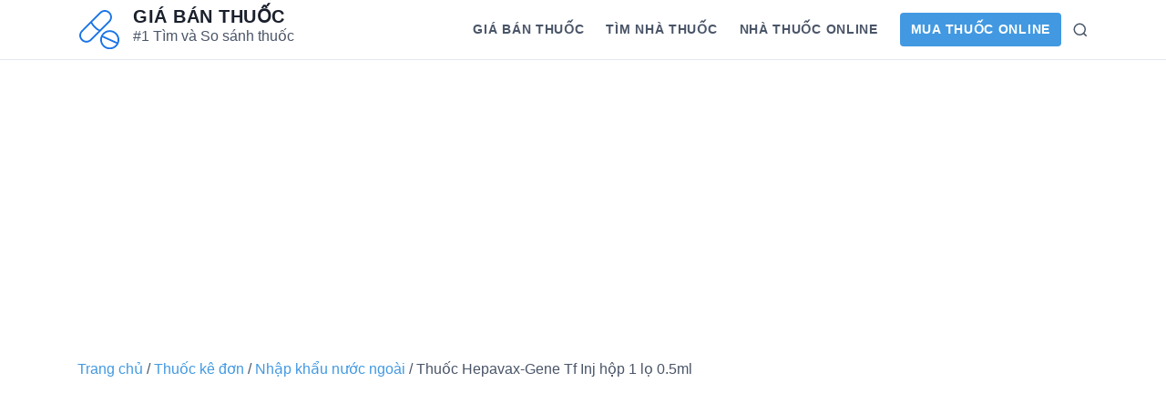

--- FILE ---
content_type: text/html; charset=UTF-8
request_url: https://giabanthuoc.com/product/hepavax-gene-tf-inj-32663/
body_size: 13652
content:
<!DOCTYPE html>
<html class="no-js" lang="vi" prefix="og: https://ogp.me/ns#">
<head>
	<meta charset="UTF-8">
	<meta name="viewport" content="width=device-width, initial-scale=1.0">
	
<!-- Search Engine Optimization by Rank Math PRO - https://rankmath.com/ -->
<title>Thuốc Hepavax-Gene Tf Inj hộp 1 lọ 0.5ml &#8211; Giá bán thuốc</title>
<meta name="description" content="Số đăng ký: QLVX-0774-14Giá bán kê khai: 57,475/LọThành phần: Vaccin phòng viêm gan B- kháng nguyên bề mặt viêm gan B tinh khiết (HBsAg) 10mcg/0.5ml Nhóm thuốc: Thuốc kê đơn * Nhà sản xuất: Hàn Quốc (Nước ngoài) Xuất xứ: Nhập khẩu nước ngoài* Đây là thuốc kê đơn. Thuốc này chỉ dùng theo đơn của bác sĩ"/>
<meta name="robots" content="follow, index"/>
<meta property="og:locale" content="vi_VN" />
<meta property="og:type" content="product" />
<meta property="og:description" content="Số đăng ký: QLVX-0774-14Giá bán kê khai: 57,475/LọThành phần: Vaccin phòng viêm gan B- kháng nguyên bề mặt viêm gan B tinh khiết (HBsAg) 10mcg/0.5ml Nhóm thuốc: Thuốc kê đơn * Nhà sản xuất: Hàn Quốc (Nước ngoài) Xuất xứ: Nhập khẩu nước ngoài* Đây là thuốc kê đơn. Thuốc này chỉ dùng theo đơn của bác sĩ" />
<meta property="og:site_name" content="Giá bán thuốc" />
<meta property="product:price:currency" content="VND" />
<meta property="product:availability" content="instock" />
<meta name="twitter:card" content="summary_large_image" />
<meta name="twitter:description" content="Số đăng ký: QLVX-0774-14Giá bán kê khai: 57,475/LọThành phần: Vaccin phòng viêm gan B- kháng nguyên bề mặt viêm gan B tinh khiết (HBsAg) 10mcg/0.5ml Nhóm thuốc: Thuốc kê đơn * Nhà sản xuất: Hàn Quốc (Nước ngoài) Xuất xứ: Nhập khẩu nước ngoài* Đây là thuốc kê đơn. Thuốc này chỉ dùng theo đơn của bác sĩ" />
<meta name="twitter:site" content="@giabanthuoc" />
<meta name="twitter:creator" content="@giabanthuoc" />
<meta name="twitter:label1" content="Price" />
<meta name="twitter:data1" content="0,0&#8363;" />
<meta name="twitter:label2" content="Availability" />
<meta name="twitter:data2" content="In stock" />
<script type="application/ld+json" class="rank-math-schema-pro">{"@context":"https://schema.org","@graph":[{"@type":"Place","@id":"https://giabanthuoc.com/#place","address":{"@type":"PostalAddress","streetAddress":"L\u00f4 1102, 134/1 T\u00f4 Hi\u1ebfn Th\u00e0nh, Ph\u01b0\u1eddng 15, Qu\u1eadn 10, Th\u00e0nh ph\u1ed1 H\u1ed3 Ch\u00ed Minh","postalCode":"700000","addressCountry":"Vi\u1ec7t Nam"}},{"@type":"Organization","@id":"https://giabanthuoc.com/#organization","name":"Gi\u00e1 b\u00e1n thu\u1ed1c","url":"https://giabanthuoc.com","sameAs":["https://www.facebook.com/giabanthuoc","https://twitter.com/giabanthuoc"],"email":"giabanthuoc@gmail.com","address":{"@type":"PostalAddress","streetAddress":"L\u00f4 1102, 134/1 T\u00f4 Hi\u1ebfn Th\u00e0nh, Ph\u01b0\u1eddng 15, Qu\u1eadn 10, Th\u00e0nh ph\u1ed1 H\u1ed3 Ch\u00ed Minh","postalCode":"700000","addressCountry":"Vi\u1ec7t Nam"},"logo":{"@type":"ImageObject","@id":"https://giabanthuoc.com/#logo","url":"https://giabanthuoc.com/wp-content/uploads/2020/12/Logo-Main.png","contentUrl":"https://giabanthuoc.com/wp-content/uploads/2020/12/Logo-Main.png","caption":"Gi\u00e1 b\u00e1n thu\u1ed1c","inLanguage":"vi","width":"50","height":"49"},"location":{"@id":"https://giabanthuoc.com/#place"}},{"@type":"WebSite","@id":"https://giabanthuoc.com/#website","url":"https://giabanthuoc.com","name":"Gi\u00e1 b\u00e1n thu\u1ed1c","publisher":{"@id":"https://giabanthuoc.com/#organization"},"inLanguage":"vi"},{"@type":"ImageObject","@id":"https://giabanthuoc.com/wp-content/uploads/2020/12/Logo-Main.png","url":"https://giabanthuoc.com/wp-content/uploads/2020/12/Logo-Main.png","width":"50","height":"49","caption":"Logo","inLanguage":"vi"},{"@type":"ItemPage","@id":"#webpage","url":"","datePublished":"2020-12-09T00:51:20+07:00","dateModified":"2020-12-09T00:51:20+07:00","isPartOf":{"@id":"https://giabanthuoc.com/#website"},"primaryImageOfPage":{"@id":"https://giabanthuoc.com/wp-content/uploads/2020/12/Logo-Main.png"},"inLanguage":"vi"},{"@type":"Product","name":"Thu\u1ed1c Hepavax-Gene Tf Inj h\u1ed9p 1 l\u1ecd 0.5ml: Ch\u00ednh h\u00e3ng, gi\u00e1 t\u1ed1t (2026)","description":"Mua online thu\u1ed1c  Hepavax-Gene Tf Inj h\u1ed9p 1 l\u1ecd 0.5ml - QLVX-0774-14 \u2705 Ch\u00ednh h\u00e3ng, Uy t\u00edn, Gi\u00e1 r\u1ebb \u1edf \u0111\u00e2u? S\u1ea3n xu\u1ea5t b\u1edfi\r\n H\u00e0n Qu\u1ed1c (N\u01b0\u1edbc ngo\u00e0i)","sku":"GBT-32663","category":"Thu\u1ed1c k\u00ea \u0111\u01a1n &gt; Nh\u1eadp kh\u1ea9u n\u01b0\u1edbc ngo\u00e0i","mainEntityOfPage":{"@id":"#webpage"},"@id":"#richSnippet","image":{"@id":"https://giabanthuoc.com/wp-content/uploads/2020/12/Logo-Main.png"}}]}</script>
<!-- /Rank Math WordPress SEO plugin -->

<link rel='dns-prefetch' href='//s.w.org' />
<link rel="alternate" type="application/rss+xml" title="Dòng thông tin Giá bán thuốc &raquo;" href="https://giabanthuoc.com/feed/" />
<link rel="alternate" type="application/rss+xml" title="Dòng phản hồi Giá bán thuốc &raquo;" href="https://giabanthuoc.com/comments/feed/" />
<link rel="alternate" type="application/rss+xml" title="Giá bán thuốc &raquo; Thuốc Hepavax-Gene Tf Inj hộp 1 lọ 0.5ml Dòng phản hồi" href="https://giabanthuoc.com/product/hepavax-gene-tf-inj-32663/feed/" />
<script>
window._wpemojiSettings = {"baseUrl":"https:\/\/s.w.org\/images\/core\/emoji\/13.1.0\/72x72\/","ext":".png","svgUrl":"https:\/\/s.w.org\/images\/core\/emoji\/13.1.0\/svg\/","svgExt":".svg","source":{"concatemoji":"https:\/\/giabanthuoc.com\/wp-includes\/js\/wp-emoji-release.min.js?ver=5.9.7"}};
/*! This file is auto-generated */
!function(e,a,t){var n,r,o,i=a.createElement("canvas"),p=i.getContext&&i.getContext("2d");function s(e,t){var a=String.fromCharCode;p.clearRect(0,0,i.width,i.height),p.fillText(a.apply(this,e),0,0);e=i.toDataURL();return p.clearRect(0,0,i.width,i.height),p.fillText(a.apply(this,t),0,0),e===i.toDataURL()}function c(e){var t=a.createElement("script");t.src=e,t.defer=t.type="text/javascript",a.getElementsByTagName("head")[0].appendChild(t)}for(o=Array("flag","emoji"),t.supports={everything:!0,everythingExceptFlag:!0},r=0;r<o.length;r++)t.supports[o[r]]=function(e){if(!p||!p.fillText)return!1;switch(p.textBaseline="top",p.font="600 32px Arial",e){case"flag":return s([127987,65039,8205,9895,65039],[127987,65039,8203,9895,65039])?!1:!s([55356,56826,55356,56819],[55356,56826,8203,55356,56819])&&!s([55356,57332,56128,56423,56128,56418,56128,56421,56128,56430,56128,56423,56128,56447],[55356,57332,8203,56128,56423,8203,56128,56418,8203,56128,56421,8203,56128,56430,8203,56128,56423,8203,56128,56447]);case"emoji":return!s([10084,65039,8205,55357,56613],[10084,65039,8203,55357,56613])}return!1}(o[r]),t.supports.everything=t.supports.everything&&t.supports[o[r]],"flag"!==o[r]&&(t.supports.everythingExceptFlag=t.supports.everythingExceptFlag&&t.supports[o[r]]);t.supports.everythingExceptFlag=t.supports.everythingExceptFlag&&!t.supports.flag,t.DOMReady=!1,t.readyCallback=function(){t.DOMReady=!0},t.supports.everything||(n=function(){t.readyCallback()},a.addEventListener?(a.addEventListener("DOMContentLoaded",n,!1),e.addEventListener("load",n,!1)):(e.attachEvent("onload",n),a.attachEvent("onreadystatechange",function(){"complete"===a.readyState&&t.readyCallback()})),(n=t.source||{}).concatemoji?c(n.concatemoji):n.wpemoji&&n.twemoji&&(c(n.twemoji),c(n.wpemoji)))}(window,document,window._wpemojiSettings);
</script>
<style>
img.wp-smiley,
img.emoji {
	display: inline !important;
	border: none !important;
	box-shadow: none !important;
	height: 1em !important;
	width: 1em !important;
	margin: 0 0.07em !important;
	vertical-align: -0.1em !important;
	background: none !important;
	padding: 0 !important;
}
</style>
	<link rel='stylesheet' id='wp-block-library-css'  href='https://giabanthuoc.com/wp-includes/css/dist/block-library/style.min.css?ver=5.9.7' media='all' />
<style id='wp-block-library-theme-inline-css'>
.wp-block-audio figcaption{color:#555;font-size:13px;text-align:center}.is-dark-theme .wp-block-audio figcaption{color:hsla(0,0%,100%,.65)}.wp-block-code>code{font-family:Menlo,Consolas,monaco,monospace;color:#1e1e1e;padding:.8em 1em;border:1px solid #ddd;border-radius:4px}.wp-block-embed figcaption{color:#555;font-size:13px;text-align:center}.is-dark-theme .wp-block-embed figcaption{color:hsla(0,0%,100%,.65)}.blocks-gallery-caption{color:#555;font-size:13px;text-align:center}.is-dark-theme .blocks-gallery-caption{color:hsla(0,0%,100%,.65)}.wp-block-image figcaption{color:#555;font-size:13px;text-align:center}.is-dark-theme .wp-block-image figcaption{color:hsla(0,0%,100%,.65)}.wp-block-pullquote{border-top:4px solid;border-bottom:4px solid;margin-bottom:1.75em;color:currentColor}.wp-block-pullquote__citation,.wp-block-pullquote cite,.wp-block-pullquote footer{color:currentColor;text-transform:uppercase;font-size:.8125em;font-style:normal}.wp-block-quote{border-left:.25em solid;margin:0 0 1.75em;padding-left:1em}.wp-block-quote cite,.wp-block-quote footer{color:currentColor;font-size:.8125em;position:relative;font-style:normal}.wp-block-quote.has-text-align-right{border-left:none;border-right:.25em solid;padding-left:0;padding-right:1em}.wp-block-quote.has-text-align-center{border:none;padding-left:0}.wp-block-quote.is-large,.wp-block-quote.is-style-large,.wp-block-quote.is-style-plain{border:none}.wp-block-search .wp-block-search__label{font-weight:700}.wp-block-group:where(.has-background){padding:1.25em 2.375em}.wp-block-separator{border:none;border-bottom:2px solid;margin-left:auto;margin-right:auto;opacity:.4}.wp-block-separator:not(.is-style-wide):not(.is-style-dots){width:100px}.wp-block-separator.has-background:not(.is-style-dots){border-bottom:none;height:1px}.wp-block-separator.has-background:not(.is-style-wide):not(.is-style-dots){height:2px}.wp-block-table thead{border-bottom:3px solid}.wp-block-table tfoot{border-top:3px solid}.wp-block-table td,.wp-block-table th{padding:.5em;border:1px solid;word-break:normal}.wp-block-table figcaption{color:#555;font-size:13px;text-align:center}.is-dark-theme .wp-block-table figcaption{color:hsla(0,0%,100%,.65)}.wp-block-video figcaption{color:#555;font-size:13px;text-align:center}.is-dark-theme .wp-block-video figcaption{color:hsla(0,0%,100%,.65)}.wp-block-template-part.has-background{padding:1.25em 2.375em;margin-top:0;margin-bottom:0}
</style>
<link rel='stylesheet' id='wc-blocks-vendors-style-css'  href='https://giabanthuoc.com/wp-content/plugins/woocommerce/packages/woocommerce-blocks/build/wc-blocks-vendors-style.css?ver=6.5.2' media='all' />
<link rel='stylesheet' id='wc-blocks-style-css'  href='https://giabanthuoc.com/wp-content/plugins/woocommerce/packages/woocommerce-blocks/build/wc-blocks-style.css?ver=6.5.2' media='all' />
<style id='global-styles-inline-css'>
body{--wp--preset--color--black: #000000;--wp--preset--color--cyan-bluish-gray: #abb8c3;--wp--preset--color--white: #fff;--wp--preset--color--pale-pink: #f78da7;--wp--preset--color--vivid-red: #cf2e2e;--wp--preset--color--luminous-vivid-orange: #ff6900;--wp--preset--color--luminous-vivid-amber: #fcb900;--wp--preset--color--light-green-cyan: #7bdcb5;--wp--preset--color--vivid-green-cyan: #00d084;--wp--preset--color--pale-cyan-blue: #8ed1fc;--wp--preset--color--vivid-cyan-blue: #0693e3;--wp--preset--color--vivid-purple: #9b51e0;--wp--preset--color--accent: #4299e1;--wp--preset--color--dark: #1a202c;--wp--preset--color--base: #4a5568;--wp--preset--color--gray: #a0aec0;--wp--preset--color--light: #e2e8f0;--wp--preset--gradient--vivid-cyan-blue-to-vivid-purple: linear-gradient(135deg,rgba(6,147,227,1) 0%,rgb(155,81,224) 100%);--wp--preset--gradient--light-green-cyan-to-vivid-green-cyan: linear-gradient(135deg,rgb(122,220,180) 0%,rgb(0,208,130) 100%);--wp--preset--gradient--luminous-vivid-amber-to-luminous-vivid-orange: linear-gradient(135deg,rgba(252,185,0,1) 0%,rgba(255,105,0,1) 100%);--wp--preset--gradient--luminous-vivid-orange-to-vivid-red: linear-gradient(135deg,rgba(255,105,0,1) 0%,rgb(207,46,46) 100%);--wp--preset--gradient--very-light-gray-to-cyan-bluish-gray: linear-gradient(135deg,rgb(238,238,238) 0%,rgb(169,184,195) 100%);--wp--preset--gradient--cool-to-warm-spectrum: linear-gradient(135deg,rgb(74,234,220) 0%,rgb(151,120,209) 20%,rgb(207,42,186) 40%,rgb(238,44,130) 60%,rgb(251,105,98) 80%,rgb(254,248,76) 100%);--wp--preset--gradient--blush-light-purple: linear-gradient(135deg,rgb(255,206,236) 0%,rgb(152,150,240) 100%);--wp--preset--gradient--blush-bordeaux: linear-gradient(135deg,rgb(254,205,165) 0%,rgb(254,45,45) 50%,rgb(107,0,62) 100%);--wp--preset--gradient--luminous-dusk: linear-gradient(135deg,rgb(255,203,112) 0%,rgb(199,81,192) 50%,rgb(65,88,208) 100%);--wp--preset--gradient--pale-ocean: linear-gradient(135deg,rgb(255,245,203) 0%,rgb(182,227,212) 50%,rgb(51,167,181) 100%);--wp--preset--gradient--electric-grass: linear-gradient(135deg,rgb(202,248,128) 0%,rgb(113,206,126) 100%);--wp--preset--gradient--midnight: linear-gradient(135deg,rgb(2,3,129) 0%,rgb(40,116,252) 100%);--wp--preset--duotone--dark-grayscale: url('#wp-duotone-dark-grayscale');--wp--preset--duotone--grayscale: url('#wp-duotone-grayscale');--wp--preset--duotone--purple-yellow: url('#wp-duotone-purple-yellow');--wp--preset--duotone--blue-red: url('#wp-duotone-blue-red');--wp--preset--duotone--midnight: url('#wp-duotone-midnight');--wp--preset--duotone--magenta-yellow: url('#wp-duotone-magenta-yellow');--wp--preset--duotone--purple-green: url('#wp-duotone-purple-green');--wp--preset--duotone--blue-orange: url('#wp-duotone-blue-orange');--wp--preset--font-size--small: 13px;--wp--preset--font-size--medium: 20px;--wp--preset--font-size--large: 36px;--wp--preset--font-size--x-large: 42px;--wp--preset--font-size--xs: 12px;--wp--preset--font-size--sm: 14px;--wp--preset--font-size--md: 16px;--wp--preset--font-size--lg: 18px;--wp--preset--font-size--xl: 20px;--wp--preset--font-size--2-xl: 24px;--wp--preset--font-size--3-xl: 30px;--wp--preset--font-size--4-xl: 36px;--wp--preset--font-size--5-xl: 48px;--wp--preset--font-size--6-xl: 64px;}.has-black-color{color: var(--wp--preset--color--black) !important;}.has-cyan-bluish-gray-color{color: var(--wp--preset--color--cyan-bluish-gray) !important;}.has-white-color{color: var(--wp--preset--color--white) !important;}.has-pale-pink-color{color: var(--wp--preset--color--pale-pink) !important;}.has-vivid-red-color{color: var(--wp--preset--color--vivid-red) !important;}.has-luminous-vivid-orange-color{color: var(--wp--preset--color--luminous-vivid-orange) !important;}.has-luminous-vivid-amber-color{color: var(--wp--preset--color--luminous-vivid-amber) !important;}.has-light-green-cyan-color{color: var(--wp--preset--color--light-green-cyan) !important;}.has-vivid-green-cyan-color{color: var(--wp--preset--color--vivid-green-cyan) !important;}.has-pale-cyan-blue-color{color: var(--wp--preset--color--pale-cyan-blue) !important;}.has-vivid-cyan-blue-color{color: var(--wp--preset--color--vivid-cyan-blue) !important;}.has-vivid-purple-color{color: var(--wp--preset--color--vivid-purple) !important;}.has-black-background-color{background-color: var(--wp--preset--color--black) !important;}.has-cyan-bluish-gray-background-color{background-color: var(--wp--preset--color--cyan-bluish-gray) !important;}.has-white-background-color{background-color: var(--wp--preset--color--white) !important;}.has-pale-pink-background-color{background-color: var(--wp--preset--color--pale-pink) !important;}.has-vivid-red-background-color{background-color: var(--wp--preset--color--vivid-red) !important;}.has-luminous-vivid-orange-background-color{background-color: var(--wp--preset--color--luminous-vivid-orange) !important;}.has-luminous-vivid-amber-background-color{background-color: var(--wp--preset--color--luminous-vivid-amber) !important;}.has-light-green-cyan-background-color{background-color: var(--wp--preset--color--light-green-cyan) !important;}.has-vivid-green-cyan-background-color{background-color: var(--wp--preset--color--vivid-green-cyan) !important;}.has-pale-cyan-blue-background-color{background-color: var(--wp--preset--color--pale-cyan-blue) !important;}.has-vivid-cyan-blue-background-color{background-color: var(--wp--preset--color--vivid-cyan-blue) !important;}.has-vivid-purple-background-color{background-color: var(--wp--preset--color--vivid-purple) !important;}.has-black-border-color{border-color: var(--wp--preset--color--black) !important;}.has-cyan-bluish-gray-border-color{border-color: var(--wp--preset--color--cyan-bluish-gray) !important;}.has-white-border-color{border-color: var(--wp--preset--color--white) !important;}.has-pale-pink-border-color{border-color: var(--wp--preset--color--pale-pink) !important;}.has-vivid-red-border-color{border-color: var(--wp--preset--color--vivid-red) !important;}.has-luminous-vivid-orange-border-color{border-color: var(--wp--preset--color--luminous-vivid-orange) !important;}.has-luminous-vivid-amber-border-color{border-color: var(--wp--preset--color--luminous-vivid-amber) !important;}.has-light-green-cyan-border-color{border-color: var(--wp--preset--color--light-green-cyan) !important;}.has-vivid-green-cyan-border-color{border-color: var(--wp--preset--color--vivid-green-cyan) !important;}.has-pale-cyan-blue-border-color{border-color: var(--wp--preset--color--pale-cyan-blue) !important;}.has-vivid-cyan-blue-border-color{border-color: var(--wp--preset--color--vivid-cyan-blue) !important;}.has-vivid-purple-border-color{border-color: var(--wp--preset--color--vivid-purple) !important;}.has-vivid-cyan-blue-to-vivid-purple-gradient-background{background: var(--wp--preset--gradient--vivid-cyan-blue-to-vivid-purple) !important;}.has-light-green-cyan-to-vivid-green-cyan-gradient-background{background: var(--wp--preset--gradient--light-green-cyan-to-vivid-green-cyan) !important;}.has-luminous-vivid-amber-to-luminous-vivid-orange-gradient-background{background: var(--wp--preset--gradient--luminous-vivid-amber-to-luminous-vivid-orange) !important;}.has-luminous-vivid-orange-to-vivid-red-gradient-background{background: var(--wp--preset--gradient--luminous-vivid-orange-to-vivid-red) !important;}.has-very-light-gray-to-cyan-bluish-gray-gradient-background{background: var(--wp--preset--gradient--very-light-gray-to-cyan-bluish-gray) !important;}.has-cool-to-warm-spectrum-gradient-background{background: var(--wp--preset--gradient--cool-to-warm-spectrum) !important;}.has-blush-light-purple-gradient-background{background: var(--wp--preset--gradient--blush-light-purple) !important;}.has-blush-bordeaux-gradient-background{background: var(--wp--preset--gradient--blush-bordeaux) !important;}.has-luminous-dusk-gradient-background{background: var(--wp--preset--gradient--luminous-dusk) !important;}.has-pale-ocean-gradient-background{background: var(--wp--preset--gradient--pale-ocean) !important;}.has-electric-grass-gradient-background{background: var(--wp--preset--gradient--electric-grass) !important;}.has-midnight-gradient-background{background: var(--wp--preset--gradient--midnight) !important;}.has-small-font-size{font-size: var(--wp--preset--font-size--small) !important;}.has-medium-font-size{font-size: var(--wp--preset--font-size--medium) !important;}.has-large-font-size{font-size: var(--wp--preset--font-size--large) !important;}.has-x-large-font-size{font-size: var(--wp--preset--font-size--x-large) !important;}
</style>
<link rel='stylesheet' id='photoswipe-css'  href='https://giabanthuoc.com/wp-content/plugins/woocommerce/assets/css/photoswipe/photoswipe.min.css?ver=6.1.1' media='all' />
<link rel='stylesheet' id='photoswipe-default-skin-css'  href='https://giabanthuoc.com/wp-content/plugins/woocommerce/assets/css/photoswipe/default-skin/default-skin.min.css?ver=6.1.1' media='all' />
<link rel='stylesheet' id='woocommerce-layout-css'  href='https://giabanthuoc.com/wp-content/plugins/woocommerce/assets/css/woocommerce-layout.css?ver=6.1.1' media='all' />
<link rel='stylesheet' id='woocommerce-smallscreen-css'  href='https://giabanthuoc.com/wp-content/plugins/woocommerce/assets/css/woocommerce-smallscreen.css?ver=6.1.1' media='only screen and (max-width: 768px)' />
<link rel='stylesheet' id='woocommerce-general-css'  href='https://giabanthuoc.com/wp-content/plugins/woocommerce/assets/css/woocommerce.css?ver=6.1.1' media='all' />
<style id='woocommerce-inline-inline-css'>
.woocommerce form .form-row .required { visibility: visible; }
</style>
<link rel='stylesheet' id='estar-css'  href='https://giabanthuoc.com/wp-content/themes/estar/style.min.css?ver=1.3.2' media='all' />
<link rel='stylesheet' id='upw_theme_standard-css'  href='https://giabanthuoc.com/wp-content/plugins/ultimate-posts-widget/css/upw-theme-standard.min.css?ver=5.9.7' media='all' />
<link rel='stylesheet' id='fixedtoc-style-css'  href='https://giabanthuoc.com/wp-content/plugins/fixed-toc/frontend/assets/css/ftoc.min.css?ver=3.1.20' media='all' />
<style id='fixedtoc-style-inline-css'>
.ftwp-in-post#ftwp-container-outer { height: auto; } .ftwp-in-post#ftwp-container-outer.ftwp-float-center { width: auto; } #ftwp-container.ftwp-wrap #ftwp-contents { width: auto; height: auto; } .ftwp-in-post#ftwp-container-outer #ftwp-contents { height: auto; } .ftwp-in-post#ftwp-container-outer.ftwp-float-center #ftwp-contents { width: auto; } #ftwp-container.ftwp-wrap #ftwp-trigger { width: 50px; height: 50px; font-size: 30px; } #ftwp-container #ftwp-trigger.ftwp-border-medium { font-size: 29px; } #ftwp-container.ftwp-wrap #ftwp-header { font-size: 22px; font-family: inherit; } #ftwp-container.ftwp-wrap #ftwp-header-title { font-weight: bold; } #ftwp-container.ftwp-wrap #ftwp-list { font-size: 14px; font-family: inherit; } #ftwp-container #ftwp-list.ftwp-liststyle-decimal .ftwp-anchor::before { font-size: 14px; } #ftwp-container #ftwp-list.ftwp-strong-first>.ftwp-item>.ftwp-anchor .ftwp-text { font-size: 15.4px; } #ftwp-container #ftwp-list.ftwp-strong-first.ftwp-liststyle-decimal>.ftwp-item>.ftwp-anchor::before { font-size: 15.4px; } #ftwp-container.ftwp-wrap #ftwp-trigger { color: #333; background: rgba(243,243,243,0.95); } #ftwp-container.ftwp-wrap #ftwp-trigger { border-color: rgba(51,51,51,0.95); } #ftwp-container.ftwp-wrap #ftwp-contents { border-color: rgba(51,51,51,0.95); } #ftwp-container.ftwp-wrap #ftwp-header { color: #333; background: rgba(243,243,243,0.95); } #ftwp-container.ftwp-wrap #ftwp-contents:hover #ftwp-header { background: #f3f3f3; } #ftwp-container.ftwp-wrap #ftwp-list { color: #333; background: rgba(243,243,243,0.95); } #ftwp-container.ftwp-wrap #ftwp-contents:hover #ftwp-list { background: #f3f3f3; } #ftwp-container.ftwp-wrap #ftwp-list .ftwp-anchor:hover { color: #00A368; } #ftwp-container.ftwp-wrap #ftwp-list .ftwp-anchor:focus, #ftwp-container.ftwp-wrap #ftwp-list .ftwp-active, #ftwp-container.ftwp-wrap #ftwp-list .ftwp-active:hover { color: #fff; } #ftwp-container.ftwp-wrap #ftwp-list .ftwp-text::before { background: rgba(221,51,51,0.95); } .ftwp-heading-target::before { background: rgba(221,51,51,0.95); }
</style>
<script src='https://giabanthuoc.com/wp-includes/js/jquery/jquery.min.js?ver=3.6.0' id='jquery-core-js'></script>
<script src='https://giabanthuoc.com/wp-includes/js/jquery/jquery-migrate.min.js?ver=3.3.2' id='jquery-migrate-js'></script>
<link rel="https://api.w.org/" href="https://giabanthuoc.com/wp-json/" /><link rel="alternate" type="application/json" href="https://giabanthuoc.com/wp-json/wp/v2/product/32721" /><link rel="EditURI" type="application/rsd+xml" title="RSD" href="https://giabanthuoc.com/xmlrpc.php?rsd" />
<link rel="wlwmanifest" type="application/wlwmanifest+xml" href="https://giabanthuoc.com/wp-includes/wlwmanifest.xml" /> 
<meta name="generator" content="WordPress 5.9.7" />
<link rel='shortlink' href='https://giabanthuoc.com/?p=32721' />
<link rel="alternate" type="application/json+oembed" href="https://giabanthuoc.com/wp-json/oembed/1.0/embed?url=https%3A%2F%2Fgiabanthuoc.com%2Fproduct%2Fhepavax-gene-tf-inj-32663%2F" />
<link rel="alternate" type="text/xml+oembed" href="https://giabanthuoc.com/wp-json/oembed/1.0/embed?url=https%3A%2F%2Fgiabanthuoc.com%2Fproduct%2Fhepavax-gene-tf-inj-32663%2F&#038;format=xml" />
		<script>document.documentElement.className = document.documentElement.className.replace( 'no-js', 'js' );</script>
			<noscript><style>.woocommerce-product-gallery{ opacity: 1 !important; }</style></noscript>
			<style>
		.eci-info {
			display: flex;
			align-items: flex-start;
			margin-bottom: 4px;
		}
		.eci-info svg {
			width: 1em;
			min-width: 1em;
			max-width: 1em;
			height: 1em;
			margin-right: 4px;
			margin-top: 4px;
		}
		.eci-info address {
			margin: 0;
		}
		.eci-profiles {
			flex-wrap: wrap;
			margin-top: 1.5em;
		}
		</style>
		<script id="google_gtagjs" src="https://www.googletagmanager.com/gtag/js?id=UA-185279029-1" async></script>
<script id="google_gtagjs-inline">
window.dataLayer = window.dataLayer || [];function gtag(){dataLayer.push(arguments);}gtag('js', new Date());gtag('config', 'UA-185279029-1', {} );
</script>
<link rel="icon" href="https://giabanthuoc.com/wp-content/uploads/2020/12/cropped-Logo-Main-32x32.png" sizes="32x32" />
<link rel="icon" href="https://giabanthuoc.com/wp-content/uploads/2020/12/cropped-Logo-Main-192x192.png" sizes="192x192" />
<link rel="apple-touch-icon" href="https://giabanthuoc.com/wp-content/uploads/2020/12/cropped-Logo-Main-180x180.png" />
<meta name="msapplication-TileImage" content="https://giabanthuoc.com/wp-content/uploads/2020/12/cropped-Logo-Main-270x270.png" />
	<script data-ad-client="ca-pub-2700599165466103" async src="https://pagead2.googlesyndication.com/pagead/js/adsbygoogle.js"></script>
</head>
<body class="product-template-default single single-product postid-32721 wp-custom-logo wp-embed-responsive theme-estar woocommerce woocommerce-page woocommerce-no-js  header-sticky header-wide header-highlight-last-item menu-right has-ftoc">
	<a class="skip-link screen-reader-text" href="#content">Skip to content</a>

	<svg xmlns="http://www.w3.org/2000/svg" viewBox="0 0 0 0" width="0" height="0" focusable="false" role="none" style="visibility: hidden; position: absolute; left: -9999px; overflow: hidden;" ><defs><filter id="wp-duotone-dark-grayscale"><feColorMatrix color-interpolation-filters="sRGB" type="matrix" values=" .299 .587 .114 0 0 .299 .587 .114 0 0 .299 .587 .114 0 0 .299 .587 .114 0 0 " /><feComponentTransfer color-interpolation-filters="sRGB" ><feFuncR type="table" tableValues="0 0.49803921568627" /><feFuncG type="table" tableValues="0 0.49803921568627" /><feFuncB type="table" tableValues="0 0.49803921568627" /><feFuncA type="table" tableValues="1 1" /></feComponentTransfer><feComposite in2="SourceGraphic" operator="in" /></filter></defs></svg><svg xmlns="http://www.w3.org/2000/svg" viewBox="0 0 0 0" width="0" height="0" focusable="false" role="none" style="visibility: hidden; position: absolute; left: -9999px; overflow: hidden;" ><defs><filter id="wp-duotone-grayscale"><feColorMatrix color-interpolation-filters="sRGB" type="matrix" values=" .299 .587 .114 0 0 .299 .587 .114 0 0 .299 .587 .114 0 0 .299 .587 .114 0 0 " /><feComponentTransfer color-interpolation-filters="sRGB" ><feFuncR type="table" tableValues="0 1" /><feFuncG type="table" tableValues="0 1" /><feFuncB type="table" tableValues="0 1" /><feFuncA type="table" tableValues="1 1" /></feComponentTransfer><feComposite in2="SourceGraphic" operator="in" /></filter></defs></svg><svg xmlns="http://www.w3.org/2000/svg" viewBox="0 0 0 0" width="0" height="0" focusable="false" role="none" style="visibility: hidden; position: absolute; left: -9999px; overflow: hidden;" ><defs><filter id="wp-duotone-purple-yellow"><feColorMatrix color-interpolation-filters="sRGB" type="matrix" values=" .299 .587 .114 0 0 .299 .587 .114 0 0 .299 .587 .114 0 0 .299 .587 .114 0 0 " /><feComponentTransfer color-interpolation-filters="sRGB" ><feFuncR type="table" tableValues="0.54901960784314 0.98823529411765" /><feFuncG type="table" tableValues="0 1" /><feFuncB type="table" tableValues="0.71764705882353 0.25490196078431" /><feFuncA type="table" tableValues="1 1" /></feComponentTransfer><feComposite in2="SourceGraphic" operator="in" /></filter></defs></svg><svg xmlns="http://www.w3.org/2000/svg" viewBox="0 0 0 0" width="0" height="0" focusable="false" role="none" style="visibility: hidden; position: absolute; left: -9999px; overflow: hidden;" ><defs><filter id="wp-duotone-blue-red"><feColorMatrix color-interpolation-filters="sRGB" type="matrix" values=" .299 .587 .114 0 0 .299 .587 .114 0 0 .299 .587 .114 0 0 .299 .587 .114 0 0 " /><feComponentTransfer color-interpolation-filters="sRGB" ><feFuncR type="table" tableValues="0 1" /><feFuncG type="table" tableValues="0 0.27843137254902" /><feFuncB type="table" tableValues="0.5921568627451 0.27843137254902" /><feFuncA type="table" tableValues="1 1" /></feComponentTransfer><feComposite in2="SourceGraphic" operator="in" /></filter></defs></svg><svg xmlns="http://www.w3.org/2000/svg" viewBox="0 0 0 0" width="0" height="0" focusable="false" role="none" style="visibility: hidden; position: absolute; left: -9999px; overflow: hidden;" ><defs><filter id="wp-duotone-midnight"><feColorMatrix color-interpolation-filters="sRGB" type="matrix" values=" .299 .587 .114 0 0 .299 .587 .114 0 0 .299 .587 .114 0 0 .299 .587 .114 0 0 " /><feComponentTransfer color-interpolation-filters="sRGB" ><feFuncR type="table" tableValues="0 0" /><feFuncG type="table" tableValues="0 0.64705882352941" /><feFuncB type="table" tableValues="0 1" /><feFuncA type="table" tableValues="1 1" /></feComponentTransfer><feComposite in2="SourceGraphic" operator="in" /></filter></defs></svg><svg xmlns="http://www.w3.org/2000/svg" viewBox="0 0 0 0" width="0" height="0" focusable="false" role="none" style="visibility: hidden; position: absolute; left: -9999px; overflow: hidden;" ><defs><filter id="wp-duotone-magenta-yellow"><feColorMatrix color-interpolation-filters="sRGB" type="matrix" values=" .299 .587 .114 0 0 .299 .587 .114 0 0 .299 .587 .114 0 0 .299 .587 .114 0 0 " /><feComponentTransfer color-interpolation-filters="sRGB" ><feFuncR type="table" tableValues="0.78039215686275 1" /><feFuncG type="table" tableValues="0 0.94901960784314" /><feFuncB type="table" tableValues="0.35294117647059 0.47058823529412" /><feFuncA type="table" tableValues="1 1" /></feComponentTransfer><feComposite in2="SourceGraphic" operator="in" /></filter></defs></svg><svg xmlns="http://www.w3.org/2000/svg" viewBox="0 0 0 0" width="0" height="0" focusable="false" role="none" style="visibility: hidden; position: absolute; left: -9999px; overflow: hidden;" ><defs><filter id="wp-duotone-purple-green"><feColorMatrix color-interpolation-filters="sRGB" type="matrix" values=" .299 .587 .114 0 0 .299 .587 .114 0 0 .299 .587 .114 0 0 .299 .587 .114 0 0 " /><feComponentTransfer color-interpolation-filters="sRGB" ><feFuncR type="table" tableValues="0.65098039215686 0.40392156862745" /><feFuncG type="table" tableValues="0 1" /><feFuncB type="table" tableValues="0.44705882352941 0.4" /><feFuncA type="table" tableValues="1 1" /></feComponentTransfer><feComposite in2="SourceGraphic" operator="in" /></filter></defs></svg><svg xmlns="http://www.w3.org/2000/svg" viewBox="0 0 0 0" width="0" height="0" focusable="false" role="none" style="visibility: hidden; position: absolute; left: -9999px; overflow: hidden;" ><defs><filter id="wp-duotone-blue-orange"><feColorMatrix color-interpolation-filters="sRGB" type="matrix" values=" .299 .587 .114 0 0 .299 .587 .114 0 0 .299 .587 .114 0 0 .299 .587 .114 0 0 " /><feComponentTransfer color-interpolation-filters="sRGB" ><feFuncR type="table" tableValues="0.098039215686275 1" /><feFuncG type="table" tableValues="0 0.66274509803922" /><feFuncB type="table" tableValues="0.84705882352941 0.41960784313725" /><feFuncA type="table" tableValues="1 1" /></feComponentTransfer><feComposite in2="SourceGraphic" operator="in" /></filter></defs></svg><header id="header" class="header" role="banner">
	<div class="header-inner container">
		<div class="branding">
			<a href="https://giabanthuoc.com/" class="custom-logo-link" rel="home"><img width="49" height="49" src="https://giabanthuoc.com/wp-content/uploads/2020/12/cropped-Logo-Main-1.png" class="custom-logo" alt="Logo" /></a>			<div class="site-name">
				<div class="site-title">
	<a href="https://giabanthuoc.com">Giá bán thuốc</a>
</div>	<div class="site-description">#1 Tìm và So sánh thuốc</div>
			</div>
		</div>

					
<nav id="nav" class="nav" aria-label="Primary Navigation" role="navigation">
	<ul id="primary-menu" class="menu"><li id="menu-item-17" class="menu-item menu-item-type-custom menu-item-object-custom menu-item-17"><a href="/gia-thuoc/">Giá bán thuốc</a></li>
<li id="menu-item-41311" class="menu-item menu-item-type-post_type menu-item-object-page menu-item-41311"><a href="https://giabanthuoc.com/tim-nha-thuoc-gan-day/">Tìm nhà thuốc</a></li>
<li id="menu-item-41309" class="menu-item menu-item-type-post_type menu-item-object-page menu-item-41309"><a href="https://giabanthuoc.com/top-nha-thuoc-online/">Nhà thuốc Online</a></li>
<li id="menu-item-68871" class="menu-item menu-item-type-post_type menu-item-object-page current_page_parent menu-item-68871"><a href="https://giabanthuoc.com/shop/">Mua thuốc Online</a></li>
</ul></nav>		
		
					<button class="search-open header-icon" aria-expanded="false"
							>
				<span class="screen-reader-text">Search</span>
				<svg xmlns="http://www.w3.org/2000/svg" viewBox="0 0 24 24" class="icon"><circle cx="11" cy="11" r="8"></circle><line x1="21" y1="21" x2="16.65" y2="16.65"></line></svg>			</button>
			<div class="header-search">
				<form role="search" method="get" class="search-form" action="https://giabanthuoc.com/">
				<label>
					<span class="screen-reader-text">Tìm kiếm cho:</span>
					<input type="search" class="search-field" placeholder="Tìm kiếm &hellip;" value="" name="s" />
				</label>
				<input type="submit" class="search-submit" value="Tìm kiếm" />
			</form>				<button class="search-close header-icon"
									>
					<span class="screen-reader-text">Close</span>
					&times;
				</button>
			</div>
		
		
<button id="menu-toggle" class="menu-toggle header-icon" aria-controls="primary-menu" aria-expanded="false">
	<span class="screen-reader-text">Menu</span>
	<svg xmlns="http://www.w3.org/2000/svg" viewBox="0 0 24 24" class="icon"><line x1="3" y1="12" x2="21" y2="12"></line><line x1="3" y1="6" x2="21" y2="6"></line><line x1="3" y1="18" x2="21" y2="18"></line></svg></button>	</div>
</header>

	<div class="google-auto-placed" style="width: 100%; height: auto; clear: both; text-align: center;">
		<script async src="https://pagead2.googlesyndication.com/pagead/js/adsbygoogle.js"></script>
		<!-- Header - GBT -->
		<ins class="adsbygoogle"
			 style="display:block"
			 data-ad-client="ca-pub-2700599165466103"
			 data-ad-slot="3364790473"
			 data-ad-format="auto"
			 data-full-width-responsive="true"></ins>
		<script>
			 (adsbygoogle = window.adsbygoogle || []).push({});
		</script>
	</div>
	<div class="content container" id="content">

	<nav class="woocommerce-breadcrumb"><a href="https://giabanthuoc.com">Trang chủ</a>&nbsp;&#47;&nbsp;<a href="https://giabanthuoc.com/product-category/thuoc-ke-don/">Thuốc kê đơn</a>&nbsp;&#47;&nbsp;<a href="https://giabanthuoc.com/product-category/thuoc-ke-don/nhap-khau-nuoc-ngoai/">Nhập khẩu nước ngoài</a>&nbsp;&#47;&nbsp;Thuốc Hepavax-Gene Tf Inj hộp 1 lọ 0.5ml</nav>
					
			<div class="woocommerce-notices-wrapper"></div><div id="product-32721" class="entry post-ftoc product type-product post-32721 status-publish first instock product_cat-nhap-khau-nuoc-ngoai product_cat-thuoc-ke-don product_tag-hepavax-gene-tf-inj product-type-simple">

	<div class="woocommerce-product-gallery woocommerce-product-gallery--without-images woocommerce-product-gallery--columns-4 images" data-columns="4" style="opacity: 0; transition: opacity .25s ease-in-out;">
	<figure class="woocommerce-product-gallery__wrapper">
		<div class="woocommerce-product-gallery__image--placeholder"><img src="https://giabanthuoc.com/wp-content/uploads/woocommerce-placeholder-600x600.png" alt="Đang chờ hình ảnh sản phẩm" class="wp-post-image" /></div>	</figure>
</div>

	<div class="summary entry-summary">
		<h1 class="product_title entry-title">Thuốc Hepavax-Gene Tf Inj hộp 1 lọ 0.5ml</h1><p class="price"></p>
<div class="woocommerce-product-details__short-description">
	<p><small></p>
<p>Số đăng ký: QLVX-0774-14</p>
<p>Giá bán kê khai: 57,475/Lọ</p>
<p>Thành phần: Vaccin phòng viêm gan B- kháng nguyên bề mặt viêm gan B tinh khiết (HBsAg) 10mcg/0.5ml </p>
<p>Nhóm thuốc: Thuốc kê đơn<sup> *</sup> </p>
<p>Nhà sản xuất: <strong>Hàn Quốc (Nước ngoài)</strong> </p>
<p>Xuất xứ: Nhập khẩu nước ngoài</p>
<blockquote><p>* Đây là thuốc kê đơn. Thuốc này chỉ dùng theo đơn của bác sĩ</p></blockquote>
<p></small></p>
</div>
<div class="product_meta">

	
	
		<span class="sku_wrapper">Mã: <span class="sku">GBT-32663</span></span>

	
	<span class="posted_in">Danh mục: <a href="https://giabanthuoc.com/product-category/thuoc-ke-don/nhap-khau-nuoc-ngoai/" rel="tag">Nhập khẩu nước ngoài</a>, <a href="https://giabanthuoc.com/product-category/thuoc-ke-don/" rel="tag">Thuốc kê đơn</a></span>
	<span class="tagged_as">Từ khóa: <a href="https://giabanthuoc.com/product-tag/hepavax-gene-tf-inj/" rel="tag">Hepavax-Gene Tf Inj</a></span>
	
</div>
	</div>

	
	<div class="woocommerce-tabs wc-tabs-wrapper">
		<ul class="tabs wc-tabs" role="tablist">
							<li class="description_tab" id="tab-title-description" role="tab" aria-controls="tab-description">
					<a href="#tab-description">
						Mô tả					</a>
				</li>
					</ul>
					<div class="woocommerce-Tabs-panel woocommerce-Tabs-panel--description panel entry-content wc-tab" id="tab-description" role="tabpanel" aria-labelledby="tab-title-description">
				
	<h2>Mô tả</h2>

<div id="ftwp-container-outer" class="ftwp-in-post ftwp-float-center"><div id="ftwp-container" class="ftwp-wrap ftwp-hidden-state ftwp-minimize ftwp-middle-right"><button type="button" id="ftwp-trigger" class="ftwp-shape-round ftwp-border-medium" title="click To Maximize The Table Of Contents"><span class="ftwp-trigger-icon ftwp-icon-number"></span></button><nav id="ftwp-contents" class="ftwp-shape-square ftwp-border-medium" data-colexp="collapse"><header id="ftwp-header"><span id="ftwp-header-control" class="ftwp-icon-number"></span><button type="button" id="ftwp-header-minimize" class="ftwp-icon-collapse" aria-labelledby="ftwp-header-title"></button><h3 id="ftwp-header-title">Mục lục</h3></header><ol id="ftwp-list" class="ftwp-liststyle-decimal ftwp-effect-bounce-to-right ftwp-list-nest ftwp-strong-first ftwp-colexp ftwp-colexp-icon" style="display: none"><li class="ftwp-item"><a class="ftwp-anchor" href="#ftoc-thuoc-hepavax-gene-tf-inj"><span class="ftwp-text">Thuốc Hepavax-Gene TF Inj</span></a></li><li class="ftwp-item"><a class="ftwp-anchor" href="#ftoc-dieu-kien-mua-thuoc-online-hoac-tai-nha-thuoc"><span class="ftwp-text">Điều kiện mua thuốc (online hoặc tại nhà thuốc)</span></a></li><li class="ftwp-item"><a class="ftwp-anchor" href="#ftoc-su-dung-thuoc-hepavax-gene-tf-inj"><span class="ftwp-text">Sử dụng thuốc Hepavax-Gene Tf Inj</span></a></li><li class="ftwp-item"><a class="ftwp-anchor" href="#ftoc-han-dung-va-bao-quan"><span class="ftwp-text">Hạn dùng và bảo quản</span></a></li></ol></nav></div></div>
<div id="ftwp-postcontent"><h2 id="ftoc-thuoc-hepavax-gene-tf-inj" class="ftwp-heading">Thuốc Hepavax-Gene TF Inj</h2>
<p>Hepavax-Gene Tf Inj có thành phần chính là Vaccin phòng viêm gan B- kháng nguyên bề mặt viêm gan B tinh khiết (HBsAg) 10mcg/0.5ml. Thuốc Hepavax-Gene Tf Inj được sản xuất bởi Hàn Quốc, kê khai bởi Doanh nghiep ke khai Nước ngoài, số đăng ký lưu hành tại Việt Nam QLVX-0774-14.</p>
<h2 id="ftoc-dieu-kien-mua-thuoc-online-hoac-tai-nha-thuoc" class="ftwp-heading">Điều kiện mua thuốc (online hoặc tại nhà thuốc)</h2>
<p>Hepavax-Gene Tf Inj là thuốc kê đơn. Việc mua và sử dụng phải có đơn thuốc của bác sĩ.</p>
<blockquote><p>Thuốc kê đơn nếu sử dụng không theo đúng chỉ định của người kê đơn thì có thể nguy hiểm tới tính mạng, sức khỏe.</p></blockquote>
<h2 id="ftoc-su-dung-thuoc-hepavax-gene-tf-inj" class="ftwp-heading">Sử dụng thuốc Hepavax-Gene Tf Inj</h2>
<p>Đọc kỹ thông tin sử dụng: chỉ định, chống chỉ định, tác dụng, tác dụng phụ, liều dùng, cách dùng&#8230; chi tiết trên tờ hướng dẫn sử dụng thuốc Hepavax-Gene Tf Inj.</p>
<blockquote><p>Thông tin online về thuốc Hepavax-Gene Tf Inj thường không đáng tin cậy. Không áp dụng các thông tin này khi chưa thông qua ý kiến bác sĩ, dược sĩ.</p></blockquote>
<h2 id="ftoc-han-dung-va-bao-quan" class="ftwp-heading">Hạn dùng và bảo quản</h2>
<p>&#8211; Sử dụng trước thời điểm hạn sử dụng trên bao bì.</p>
<p>&#8211; Bảo quản thuốc ở nhiệt độ phòng, nơi khô thoáng.</p>
<p>&#8211; Tránh tiếp xúc trực tiếp với ánh sáng mặt trời.</p>
<p>&nbsp;</p>
</div>			</div>
		
			</div>


	<section class="related products">

					<h2>Sản phẩm tương tự</h2>
				
		<ul class="products columns-4">

			
					<li class="entry post-ftoc product type-product post-42 status-publish first instock product_cat-thuoc-ke-don product_cat-thuoc-san-xuat-trong-nuoc product_tag-atussin has-post-thumbnail product-type-simple">
	<a href="https://giabanthuoc.com/product/atussin-9/" class="woocommerce-LoopProduct-link woocommerce-loop-product__link"><img width="245" height="245" src="https://giabanthuoc.com/wp-content/uploads/2020/12/atussin-tab-100v-2-700x467-1-245x245.jpg" class="attachment-woocommerce_thumbnail size-woocommerce_thumbnail" alt="" loading="lazy" srcset="https://giabanthuoc.com/wp-content/uploads/2020/12/atussin-tab-100v-2-700x467-1-245x245.jpg 245w, https://giabanthuoc.com/wp-content/uploads/2020/12/atussin-tab-100v-2-700x467-1-150x150.jpg 150w, https://giabanthuoc.com/wp-content/uploads/2020/12/atussin-tab-100v-2-700x467-1-100x100.jpg 100w" sizes="(max-width: 245px) 100vw, 245px" /><h2 class="woocommerce-loop-product__title">Thuốc Atussin hộp 25 vỉ x 4 viên</h2>
</a><a href="https://giabanthuoc.com/product/atussin-9/" data-quantity="1" class="button product_type_simple" data-product_id="42" data-product_sku="GBT-9" aria-label="Đọc thêm về &ldquo;Thuốc Atussin hộp 25 vỉ x 4 viên&rdquo;" rel="nofollow">Đọc tiếp</a></li>

			
					<li class="entry post-ftoc product type-product post-45 status-publish instock product_cat-thuoc-ke-don product_cat-thuoc-san-xuat-trong-nuoc product_tag-ceelin product-type-simple">
	<a href="https://giabanthuoc.com/product/ceelin-12/" class="woocommerce-LoopProduct-link woocommerce-loop-product__link"><img width="245" height="245" src="https://giabanthuoc.com/wp-content/uploads/woocommerce-placeholder-245x245.png" class="woocommerce-placeholder wp-post-image" alt="Nơi nhập dữ liệu" loading="lazy" srcset="https://giabanthuoc.com/wp-content/uploads/woocommerce-placeholder-245x245.png 245w, https://giabanthuoc.com/wp-content/uploads/woocommerce-placeholder-100x100.png 100w, https://giabanthuoc.com/wp-content/uploads/woocommerce-placeholder-600x600.png 600w, https://giabanthuoc.com/wp-content/uploads/woocommerce-placeholder-300x300.png 300w, https://giabanthuoc.com/wp-content/uploads/woocommerce-placeholder-1024x1024.png 1024w, https://giabanthuoc.com/wp-content/uploads/woocommerce-placeholder-150x150.png 150w, https://giabanthuoc.com/wp-content/uploads/woocommerce-placeholder-768x768.png 768w, https://giabanthuoc.com/wp-content/uploads/woocommerce-placeholder.png 1200w" sizes="(max-width: 245px) 100vw, 245px" /><h2 class="woocommerce-loop-product__title">Thuốc Ceelin chai 15 ml</h2>
</a><a href="https://giabanthuoc.com/product/ceelin-12/" data-quantity="1" class="button product_type_simple" data-product_id="45" data-product_sku="GBT-12" aria-label="Đọc thêm về &ldquo;Thuốc Ceelin chai 15 ml&rdquo;" rel="nofollow">Đọc tiếp</a></li>

			
					<li class="entry post-ftoc product type-product post-34 status-publish instock product_cat-thuoc-ke-don product_cat-thuoc-san-xuat-trong-nuoc product_tag-alaxan product-type-simple">
	<a href="https://giabanthuoc.com/product/alaxan-1/" class="woocommerce-LoopProduct-link woocommerce-loop-product__link"><img width="245" height="245" src="https://giabanthuoc.com/wp-content/uploads/woocommerce-placeholder-245x245.png" class="woocommerce-placeholder wp-post-image" alt="Nơi nhập dữ liệu" loading="lazy" srcset="https://giabanthuoc.com/wp-content/uploads/woocommerce-placeholder-245x245.png 245w, https://giabanthuoc.com/wp-content/uploads/woocommerce-placeholder-100x100.png 100w, https://giabanthuoc.com/wp-content/uploads/woocommerce-placeholder-600x600.png 600w, https://giabanthuoc.com/wp-content/uploads/woocommerce-placeholder-300x300.png 300w, https://giabanthuoc.com/wp-content/uploads/woocommerce-placeholder-1024x1024.png 1024w, https://giabanthuoc.com/wp-content/uploads/woocommerce-placeholder-150x150.png 150w, https://giabanthuoc.com/wp-content/uploads/woocommerce-placeholder-768x768.png 768w, https://giabanthuoc.com/wp-content/uploads/woocommerce-placeholder.png 1200w" sizes="(max-width: 245px) 100vw, 245px" /><h2 class="woocommerce-loop-product__title">Thuốc Alaxan hộp 5 vỉ x 20 viên</h2>
</a><a href="https://giabanthuoc.com/product/alaxan-1/" data-quantity="1" class="button product_type_simple" data-product_id="34" data-product_sku="GBT-1" aria-label="Đọc thêm về &ldquo;Thuốc Alaxan hộp 5 vỉ x 20 viên&rdquo;" rel="nofollow">Đọc tiếp</a></li>

			
					<li class="entry post-ftoc product type-product post-56 status-publish last instock product_cat-thuoc-ke-don product_cat-thuoc-san-xuat-trong-nuoc product_tag-decolgen-forte product-type-simple">
	<a href="https://giabanthuoc.com/product/decolgen-forte-23/" class="woocommerce-LoopProduct-link woocommerce-loop-product__link"><img width="245" height="245" src="https://giabanthuoc.com/wp-content/uploads/woocommerce-placeholder-245x245.png" class="woocommerce-placeholder wp-post-image" alt="Nơi nhập dữ liệu" loading="lazy" srcset="https://giabanthuoc.com/wp-content/uploads/woocommerce-placeholder-245x245.png 245w, https://giabanthuoc.com/wp-content/uploads/woocommerce-placeholder-100x100.png 100w, https://giabanthuoc.com/wp-content/uploads/woocommerce-placeholder-600x600.png 600w, https://giabanthuoc.com/wp-content/uploads/woocommerce-placeholder-300x300.png 300w, https://giabanthuoc.com/wp-content/uploads/woocommerce-placeholder-1024x1024.png 1024w, https://giabanthuoc.com/wp-content/uploads/woocommerce-placeholder-150x150.png 150w, https://giabanthuoc.com/wp-content/uploads/woocommerce-placeholder-768x768.png 768w, https://giabanthuoc.com/wp-content/uploads/woocommerce-placeholder.png 1200w" sizes="(max-width: 245px) 100vw, 245px" /><h2 class="woocommerce-loop-product__title">Thuốc Decolgen Forte hộp 25 vỉ x 4 viên</h2>
</a><a href="https://giabanthuoc.com/product/decolgen-forte-23/" data-quantity="1" class="button product_type_simple" data-product_id="56" data-product_sku="GBT-23" aria-label="Đọc thêm về &ldquo;Thuốc Decolgen Forte hộp 25 vỉ x 4 viên&rdquo;" rel="nofollow">Đọc tiếp</a></li>

			
		</ul>

	</section>
	</div>


		
	
	
	</div><!-- .content -->

	<footer class="footer" role="contentinfo">
			<div class="footer-widgets">
			<div class="container">
				<div id="eci-3" class="widget eci"><h3 class="widget-title">Giới thiệu</h3>			<div class="textwidget"><p><a href="/">giabanthuoc.com</a> giúp Tìm và So sánh giá bán 34358+ thuốc đang lưu hành tại Việt Nam. Bao gồm: giá bán buôn kê khai dự kiến, giá bán online, giá bán tạ nhà thuốc.  Top #1 Thông tin <a href="/shop/">sản phẩm thuốc</a>, địa chỉ <a href="/tim-nha-thuoc-gan-day/">nhà thuốc</a> gần đây, nơi <a href="/top-nha-thuoc-online/">mua thuốc online</a> uy tín và <a href="/gia-thuoc/">giá bán thuốc</a> được cập nhật hàng ngày tự động.</p>
</div>
		
								
		
		</div><div id="nav_menu-2" class="widget widget_nav_menu"><h3 class="widget-title">Sitemap</h3><div class="menu-sitemap-container"><ul id="menu-sitemap" class="menu"><li id="menu-item-68826" class="menu-item menu-item-type-custom menu-item-object-custom menu-item-68826"><a href="/gia-thuoc/">Giá bán thuốc</a></li>
<li id="menu-item-68827" class="menu-item menu-item-type-post_type menu-item-object-page menu-item-68827"><a href="https://giabanthuoc.com/top-nha-thuoc-online/">Nhà thuốc Online</a></li>
<li id="menu-item-68828" class="menu-item menu-item-type-post_type menu-item-object-page menu-item-68828"><a href="https://giabanthuoc.com/tim-nha-thuoc-gan-day/">Tìm nhà thuốc</a></li>
<li id="menu-item-68829" class="menu-item menu-item-type-post_type menu-item-object-page current_page_parent menu-item-68829"><a href="https://giabanthuoc.com/shop/">Mua thuốc Online</a></li>
<li id="menu-item-68830" class="menu-item menu-item-type-custom menu-item-object-custom menu-item-68830"><a href="https://tacdungthuoc.com">Tác dụng thuốc</a></li>
<li id="menu-item-68831" class="menu-item menu-item-type-custom menu-item-object-custom menu-item-68831"><a href="https://vinapha.com">Vinapha.com</a></li>
<li id="menu-item-68832" class="menu-item menu-item-type-custom menu-item-object-custom menu-item-68832"><a href="/sitemap_index.xml">Sitemap</a></li>
</ul></div></div><div id="custom_html-2" class="widget_text widget widget_custom_html"><h3 class="widget-title">Chứng nhận</h3><div class="textwidget custom-html-widget"><p><a href="//www.dmca.com/Protection/Status.aspx?ID=7a492b78-8385-405f-ba16-656dcf25b27b" title="DMCA.com Protection Status" class="dmca-badge"> <img src ="https://images.dmca.com/Badges/DMCA_logo-grn-btn100w.png?ID=7a492b78-8385-405f-ba16-656dcf25b27b"  alt="DMCA.com Protection Status" /></a>  <script src="https://images.dmca.com/Badges/DMCABadgeHelper.min.js"> </script></p>

<p><a rel="nofollow" title="DMCA Compliance information for giabanthuoc.com" href="https://www.dmca.com/compliance/giabanthuoc.com"><img src="/wp-content/uploads/2020/12/dmca-compliant-white-bg.png" /></a></p>

<p><a rel="license noopener" href="https://creativecommons.org/licenses/by-sa/3.0/" target="_blank"><img alt="Giấy phép Creative Commons " style="border-width:0; height: 27px;" src="https://licensebuttons.net/l/by-sa/3.0/88x31.png" data-lazy-src="https://licensebuttons.net/l/by-sa/3.0/88x31.png" class="lazyloaded" data-was-processed="true"><noscript><img alt="Giấy phép Creative Commons " style="border-width:0; height: 27px;" src="https://licensebuttons.net/l/by-sa/3.0/88x31.png"></noscript></a></p></div></div><div id="eci-4" class="widget eci"><h3 class="widget-title">Kết nối</h3>			<div class="textwidget"><p><a href="/gioi-thieu/">Giới thiệu</a></p>
<p><a href="/lien-he/">Liên hệ</a></p>
<p><a href="https://www.facebook.com/giabanthuoc" target="_blank" rel="nofollow noopener" data-schema-attribute="">Facebook</a></p>
</div>
		
					<div class="eci-info">
				<svg xmlns="http://www.w3.org/2000/svg" width="24" height="24" viewBox="0 0 24 24"><path d="M12,2C7.589,2,4,5.589,4,9.995C3.971,16.44,11.696,21.784,12,22c0,0,8.029-5.56,8-12C20,5.589,16.411,2,12,2z M12,14 c-2.21,0-4-1.79-4-4s1.79-4,4-4s4,1.79,4,4S14.21,14,12,14z"/></svg>				<address>Lô 1102, 134/1 Tô Hiến Thành, Phường 15, Quận 10, Thành phố Hồ Chí Minh</address>
			</div>
							<div class="eci-info">
				<svg width="24" height="24" viewBox="0 0 24 24" version="1.1" xmlns="http://www.w3.org/2000/svg" role="img" aria-hidden="true" focusable="false"><path d="M20,4H4C2.895,4,2,4.895,2,6v12c0,1.105,0.895,2,2,2h16c1.105,0,2-0.895,2-2V6C22,4.895,21.105,4,20,4z M20,8.236l-8,4.882 L4,8.236V6h16V8.236z"></path></svg>				<a href="/cdn-cgi/l/email-protection#b1d6d8d0d3d0dfc5d9c4ded2f1d6dcd0d8dd9fd2dedc"><span class="__cf_email__" data-cfemail="ddbab4bcbfbcb3a9b5a8b2be9dbab0bcb4b1f3beb2b0">[email&#160;protected]</span></a>
			</div>
						
		
		</div>			</div>
		</div>
	
	<div class="site-info">© Bản quyền thuộc về <a href="/">Giá bán thuốc</a> - All right reserved- Website #1 tìm và so sánh thuốc giabanthuoc.com</br>
Nội dung trên website được tự động cập nhật từ Internet và chỉ mang tính chất tham khảo, không thay thế việc chẩn đoán điều trị.</br>Chúng tôi không chịu bất kỳ trách nhiệm nào khi áp dụng các thông tin trên.</div></footer>			<a href="#" class="go-to-top"><svg xmlns="http://www.w3.org/2000/svg" viewBox="0 0 24 24" class="icon"><polyline points="18 15 12 9 6 15"></polyline></svg></a>
			
<div class="pswp" tabindex="-1" role="dialog" aria-hidden="true">
	<div class="pswp__bg"></div>
	<div class="pswp__scroll-wrap">
		<div class="pswp__container">
			<div class="pswp__item"></div>
			<div class="pswp__item"></div>
			<div class="pswp__item"></div>
		</div>
		<div class="pswp__ui pswp__ui--hidden">
			<div class="pswp__top-bar">
				<div class="pswp__counter"></div>
				<button class="pswp__button pswp__button--close" aria-label="Đóng (Esc)"></button>
				<button class="pswp__button pswp__button--share" aria-label="Chia sẻ"></button>
				<button class="pswp__button pswp__button--fs" aria-label="Bật/tắt chế độ toàn màn hình"></button>
				<button class="pswp__button pswp__button--zoom" aria-label="Phóng to/ thu nhỏ"></button>
				<div class="pswp__preloader">
					<div class="pswp__preloader__icn">
						<div class="pswp__preloader__cut">
							<div class="pswp__preloader__donut"></div>
						</div>
					</div>
				</div>
			</div>
			<div class="pswp__share-modal pswp__share-modal--hidden pswp__single-tap">
				<div class="pswp__share-tooltip"></div>
			</div>
			<button class="pswp__button pswp__button--arrow--left" aria-label="Ảnh trước (mũi tên trái)"></button>
			<button class="pswp__button pswp__button--arrow--right" aria-label="Ảnh tiếp (mũi tên phải)"></button>
			<div class="pswp__caption">
				<div class="pswp__caption__center"></div>
			</div>
		</div>
	</div>
</div>
        <!--[if lte IE 9]>
        <script>
            (function($) {
                $(document).ready(function() {
                    $('#ftwp-container').addClass('ftwp-ie9');
                });
            })(jQuery);
        </script>
        <![endif]-->
			<script data-cfasync="false" src="/cdn-cgi/scripts/5c5dd728/cloudflare-static/email-decode.min.js"></script><script type="text/javascript">
		(function () {
			var c = document.body.className;
			c = c.replace(/woocommerce-no-js/, 'woocommerce-js');
			document.body.className = c;
		})();
	</script>
	<script src='https://giabanthuoc.com/wp-content/plugins/woocommerce/assets/js/jquery-blockui/jquery.blockUI.min.js?ver=2.7.0-wc.6.1.1' id='jquery-blockui-js'></script>
<script id='wc-add-to-cart-js-extra'>
var wc_add_to_cart_params = {"ajax_url":"\/wp-admin\/admin-ajax.php","wc_ajax_url":"\/?wc-ajax=%%endpoint%%","i18n_view_cart":"Xem gi\u1ecf h\u00e0ng","cart_url":"https:\/\/giabanthuoc.com\/cart\/","is_cart":"","cart_redirect_after_add":"no"};
</script>
<script src='https://giabanthuoc.com/wp-content/plugins/woocommerce/assets/js/frontend/add-to-cart.min.js?ver=6.1.1' id='wc-add-to-cart-js'></script>
<script src='https://giabanthuoc.com/wp-content/plugins/woocommerce/assets/js/zoom/jquery.zoom.min.js?ver=1.7.21-wc.6.1.1' id='zoom-js'></script>
<script src='https://giabanthuoc.com/wp-content/plugins/woocommerce/assets/js/flexslider/jquery.flexslider.min.js?ver=2.7.2-wc.6.1.1' id='flexslider-js'></script>
<script src='https://giabanthuoc.com/wp-content/plugins/woocommerce/assets/js/photoswipe/photoswipe.min.js?ver=4.1.1-wc.6.1.1' id='photoswipe-js'></script>
<script src='https://giabanthuoc.com/wp-content/plugins/woocommerce/assets/js/photoswipe/photoswipe-ui-default.min.js?ver=4.1.1-wc.6.1.1' id='photoswipe-ui-default-js'></script>
<script id='wc-single-product-js-extra'>
var wc_single_product_params = {"i18n_required_rating_text":"Vui l\u00f2ng ch\u1ecdn m\u1ed9t m\u1ee9c \u0111\u00e1nh gi\u00e1","review_rating_required":"yes","flexslider":{"rtl":false,"animation":"slide","smoothHeight":true,"directionNav":false,"controlNav":"thumbnails","slideshow":false,"animationSpeed":500,"animationLoop":false,"allowOneSlide":false},"zoom_enabled":"1","zoom_options":[],"photoswipe_enabled":"1","photoswipe_options":{"shareEl":false,"closeOnScroll":false,"history":false,"hideAnimationDuration":0,"showAnimationDuration":0},"flexslider_enabled":"1"};
</script>
<script src='https://giabanthuoc.com/wp-content/plugins/woocommerce/assets/js/frontend/single-product.min.js?ver=6.1.1' id='wc-single-product-js'></script>
<script src='https://giabanthuoc.com/wp-content/plugins/woocommerce/assets/js/js-cookie/js.cookie.min.js?ver=2.1.4-wc.6.1.1' id='js-cookie-js'></script>
<script id='woocommerce-js-extra'>
var woocommerce_params = {"ajax_url":"\/wp-admin\/admin-ajax.php","wc_ajax_url":"\/?wc-ajax=%%endpoint%%"};
</script>
<script src='https://giabanthuoc.com/wp-content/plugins/woocommerce/assets/js/frontend/woocommerce.min.js?ver=6.1.1' id='woocommerce-js'></script>
<script id='wc-cart-fragments-js-extra'>
var wc_cart_fragments_params = {"ajax_url":"\/wp-admin\/admin-ajax.php","wc_ajax_url":"\/?wc-ajax=%%endpoint%%","cart_hash_key":"wc_cart_hash_732ce84ce3dc8fa64ca3f4530d0f84bd","fragment_name":"wc_fragments_732ce84ce3dc8fa64ca3f4530d0f84bd","request_timeout":"5000"};
</script>
<script src='https://giabanthuoc.com/wp-content/plugins/woocommerce/assets/js/frontend/cart-fragments.min.js?ver=6.1.1' id='wc-cart-fragments-js'></script>
<script src='https://giabanthuoc.com/wp-content/themes/estar/js/script.min.js?ver=1.3.2' id='estar-js'></script>
<script id='fixedtoc-js-js-extra'>
var fixedtocOption = {"showAdminbar":"","inOutEffect":"zoom","isNestedList":"1","isColExpList":"1","showColExpIcon":"1","isAccordionList":"","isQuickMin":"1","isEscMin":"1","isEnterMax":"1","fixedMenu":"","scrollOffset":"10","fixedOffsetX":"10","fixedOffsetY":"0","fixedPosition":"middle-right","contentsFixedHeight":"","inPost":"1","contentsFloatInPost":"center","contentsWidthInPost":"0","contentsHeightInPost":"","contentsColexpInitMobile":"1","inWidget":"","fixedWidget":"","triggerBorder":"medium","contentsBorder":"medium","triggerSize":"50","isClickableHeader":"","debug":"0","contentsColexpInit":"1"};
</script>
<script src='https://giabanthuoc.com/wp-content/plugins/fixed-toc/frontend/assets/js/ftoc.min.js?ver=3.1.20' id='fixedtoc-js-js'></script>
<script defer src="https://static.cloudflareinsights.com/beacon.min.js/vcd15cbe7772f49c399c6a5babf22c1241717689176015" integrity="sha512-ZpsOmlRQV6y907TI0dKBHq9Md29nnaEIPlkf84rnaERnq6zvWvPUqr2ft8M1aS28oN72PdrCzSjY4U6VaAw1EQ==" data-cf-beacon='{"version":"2024.11.0","token":"acbffed207714cd89134ffc154f7a9a1","r":1,"server_timing":{"name":{"cfCacheStatus":true,"cfEdge":true,"cfExtPri":true,"cfL4":true,"cfOrigin":true,"cfSpeedBrain":true},"location_startswith":null}}' crossorigin="anonymous"></script>
</body>
</html>

--- FILE ---
content_type: text/html; charset=utf-8
request_url: https://www.google.com/recaptcha/api2/aframe
body_size: 260
content:
<!DOCTYPE HTML><html><head><meta http-equiv="content-type" content="text/html; charset=UTF-8"></head><body><script nonce="sU5Y_CTTq1udUBDoDzkjlg">/** Anti-fraud and anti-abuse applications only. See google.com/recaptcha */ try{var clients={'sodar':'https://pagead2.googlesyndication.com/pagead/sodar?'};window.addEventListener("message",function(a){try{if(a.source===window.parent){var b=JSON.parse(a.data);var c=clients[b['id']];if(c){var d=document.createElement('img');d.src=c+b['params']+'&rc='+(localStorage.getItem("rc::a")?sessionStorage.getItem("rc::b"):"");window.document.body.appendChild(d);sessionStorage.setItem("rc::e",parseInt(sessionStorage.getItem("rc::e")||0)+1);localStorage.setItem("rc::h",'1768715279605');}}}catch(b){}});window.parent.postMessage("_grecaptcha_ready", "*");}catch(b){}</script></body></html>

--- FILE ---
content_type: text/css
request_url: https://giabanthuoc.com/wp-content/themes/estar/style.min.css?ver=1.3.2
body_size: 6444
content:
:root{--container:1134px;--font-sans:-apple-system,BlinkMacSystemFont,"Segoe UI",Roboto,Oxygen-Sans,Ubuntu,Cantarell,"Helvetica Neue",sans-serif;--font-serif:Georgia,Cambria,"Times New Roman",Times,serif;--font-mono:Menlo,Monaco,Consolas,"Liberation Mono","Courier New",monospace;--text-xs:12px;--text-sm:14px;--text-md:16px;--text-lg:18px;--text-xl:20px;--text-2xl:24px;--text-3xl:30px;--text-4xl:36px;--text-5xl:48px;--text-6xl:64px;--color-accent:#4299e1;--color-dark:#1a202c;--color-base:#4a5568;--color-gray:#a0aec0;--color-light:#e2e8f0;--color-lighter:#edf2f7;--color-lightest:#f7fafc;--shadow-md:0 4px 6px -1px rgba(0,0,0,0.1),0 2px 4px -1px rgba(0,0,0,0.06);--shadow-lg:0 10px 15px -3px rgba(0,0,0,0.1),0 4px 6px -2px rgba(0,0,0,0.05);--tracking-wide:.025em;--tracking-wider:.05em;--tracking-widest:.1em}html{line-height:1.15;-webkit-text-size-adjust:100%}body{margin:0}main{display:block}h1{font-size:2em;margin:.67em 0}hr{box-sizing:content-box;height:0;overflow:visible}pre{font-family:monospace,monospace;font-size:1em}a{background-color:transparent}abbr[title]{border-bottom:none;text-decoration:underline;-webkit-text-decoration:underline dotted;text-decoration:underline dotted}b,strong{font-weight:bolder}code,kbd,samp{font-family:monospace,monospace;font-size:1em}small{font-size:80%}sub,sup{font-size:75%;line-height:0;position:relative;vertical-align:baseline}sub{bottom:-.25em}sup{top:-.5em}img{border-style:none}button,input,optgroup,select,textarea{font-family:inherit;font-size:100%;line-height:1.15;margin:0}button,input{overflow:visible}button,select{text-transform:none}[type=button],[type=reset],[type=submit],button{-webkit-appearance:button}[type=button]::-moz-focus-inner,[type=reset]::-moz-focus-inner,[type=submit]::-moz-focus-inner,button::-moz-focus-inner{border-style:none;padding:0}[type=button]:-moz-focusring,[type=reset]:-moz-focusring,[type=submit]:-moz-focusring,button:-moz-focusring{outline:1px dotted ButtonText}fieldset{padding:.35em .75em .625em}legend{box-sizing:border-box;color:inherit;display:table;max-width:100%;padding:0;white-space:normal}progress{vertical-align:baseline}textarea{overflow:auto}[type=checkbox],[type=radio]{box-sizing:border-box;padding:0}[type=number]::-webkit-inner-spin-button,[type=number]::-webkit-outer-spin-button{height:auto}[type=search]{-webkit-appearance:textfield;outline-offset:-2px}[type=search]::-webkit-search-decoration{-webkit-appearance:none}::-webkit-file-upload-button{-webkit-appearance:button;font:inherit}details{display:block}summary{display:list-item}[hidden],template{display:none}body{font-family:var(--font-sans);line-height:1.5;color:var(--color-base)}h1,h2,h3,h4,h5,h6{clear:both;color:var(--color-dark);margin:0 0 1.5rem;line-height:1.25;font-weight:700}h1{font-size:var(--text-3xl)}h2{font-size:var(--text-2xl)}h3{font-size:var(--text-xl)}h4{font-size:var(--text-lg)}h5{font-size:var(--base-md)}h6{font-size:var(--base-sm)}a{color:var(--color-accent);text-decoration:none;transition:all .25s}a:hover{text-decoration:underline}body{box-sizing:border-box;word-break:break-word;background:#fff;overflow-x:hidden}:focus{outline:1px dotted}*,:after,:before{box-sizing:inherit}input,select,textarea{border:1px solid var(--color-light);border-radius:4px;padding:8px 12px;line-height:24px;font-size:var(--text-md);color:var(--color-base)}textarea{width:100%}select{max-width:100%}button,input[type=button],input[type=reset],input[type=submit]{background:var(--color-accent);color:#fff;border-radius:4px;border:1px solid transparent;padding:8px 12px;cursor:pointer;line-height:24px;font-size:var(--text-md);font-weight:700;transition:all .25s}button:hover,input[type=button]:hover,input[type=reset]:hover,input[type=submit]:hover{text-decoration:none;opacity:.75}button[disabled],input[type=button][disabled],input[type=reset][disabled],input[type=submit][disabled]{background-color:var(--color-gray)}fieldset{padding:8px 12px;margin-bottom:1.5em;border:1px solid var(--color-light);border-radius:4px}legend{padding:0 4px}address,blockquote,dd,dl,figure,ol,p,pre,table,ul{margin:0 0 1.5em}nav ul{list-style:none;padding:0;margin:0}ol,ul{padding-left:2rem}li>ol,li>ul{margin-bottom:0}hr{background-color:var(--color-light);border:0;height:2px;margin-bottom:1.5em}label{cursor:pointer}table{width:100%;border-collapse:collapse}td,th{border:1px solid var(--color-light);padding:8px 12px}img,svg,video{height:auto}embed,iframe,img,object,svg,video{max-width:100%}code,kbd,pre,samp,tt,var{font-family:var(--font-mono);font-size:var(--text-md)}pre{white-space:pre-wrap}.icon{fill:none;stroke:currentColor;stroke-width:2}.screen-reader-text{border:0;clip:rect(1px,1px,1px,1px);-webkit-clip-path:inset(50%);clip-path:inset(50%);height:1px;margin:-1px;overflow:hidden;padding:0;position:absolute;width:1px;word-wrap:normal!important}.screen-reader-text:focus{background-color:#eee;clip:auto!important;-webkit-clip-path:none;clip-path:none;color:var(--color-base);display:block;font-size:1em;height:auto;left:5px;line-height:normal;padding:15px 23px 14px;text-decoration:none;top:5px;width:auto;z-index:100000}#content[tabindex="-1"]:focus{outline:0}.alignleft{float:left;margin-right:1em}.alignright{float:right;margin-left:1em}.aligncenter{clear:both;display:block;margin-left:auto;margin-right:auto}.wp-smiley{border:none;margin-bottom:0;margin-top:0;padding:0}.wp-caption{margin-bottom:1.5em;max-width:100%}.wp-caption img{display:block;margin-left:auto;margin-right:auto}.wp-caption-text{text-align:center;font-size:var(--text-xs);margin-top:.5rem}.gallery{margin-bottom:1.5em;display:grid;grid-gap:16px;text-align:center}.gallery img{display:block}.gallery-columns-2{grid-template-columns:repeat(2,1fr)}.gallery-columns-3{grid-template-columns:repeat(3,1fr)}.gallery-columns-4{grid-template-columns:repeat(4,1fr)}.gallery-columns-5{grid-template-columns:repeat(5,1fr)}.gallery-columns-6{grid-template-columns:repeat(6,1fr)}.gallery-columns-7{grid-template-columns:repeat(7,1fr)}.gallery-columns-8{grid-template-columns:repeat(8,1fr)}.gallery-columns-9{grid-template-columns:repeat(9,1fr)}.gallery-item{margin:0}.container,.gallery-caption{display:block}.container{max-width:var(--container);margin-left:auto;margin-right:auto;padding-left:12px;padding-right:12px}.content{padding-top:48px;padding-bottom:48px}.page-template-full .content,.page-template-narrow .content,.page-template-wide .content{padding-top:0;padding-bottom:0}.sidebar{margin-top:48px}@media (min-width:1024px){.sidebar{width:310px;margin-left:32px;margin-top:0}.main{flex:1;min-width:0;min-height:0}.sidebar-left .content,.sidebar-right .content{display:flex;flex-wrap:wrap}.sidebar-left .sidebar{margin-left:0;margin-right:32px}.sidebar-left .main{order:2}.content-narrow .main,.no-sidebar .main,.page-template-narrow .main{margin-left:171px;margin-right:171px}.content-full .main,.content-wide .main,.grid.no-sidebar .main{margin-left:0;margin-right:0}.content-full .content,.page-template-full .content{max-width:none}.content>.elementor-edit-area{width:100%}}.wp-block-button__link{background:var(--color-accent);color:#fff;border-radius:4px;border:1px solid transparent;padding:8px 12px;cursor:pointer;line-height:24px;font-size:var(--text-md);font-weight:700;transition:all .25s}.wp-block-button__link:hover{text-decoration:none;opacity:.75}.is-style-outline{color:var(--color-base)}.wp-block-cover .is-style-outline{color:#fff}.is-style-outline .wp-block-button__link:not(.has-text-color){color:var(--color-accent)}.is-style-outline .wp-block-button__link{padding-top:7px;padding-bottom:7px;background:transparent;border:2px solid}.wp-block-separator{background-color:var(--color-light);border:0;height:2px}.wp-block-separator:not(.is-style-wide):not(.is-style-dots){max-width:5em}.wp-block-image img{display:block}.wp-block-file .wp-block-file__button{background:var(--color-accent);border-radius:4px;line-height:1;font-size:var(--text-sm);font-weight:700}.wp-block-table td,.wp-block-table tfoot,.wp-block-table th,.wp-block-table thead{border-color:var(--color-light)}blockquote{border-left:4px solid}.wp-block-quote,blockquote{border-color:var(--color-light);padding-left:1em;margin-bottom:1.5em}.wp-block-quote p:last-of-type,blockquote p:last-of-type{margin:0}.wp-block-quote__citation,.wp-block-quote cite,.wp-block-quote footer,blockquote__citation,blockquote cite,blockquote footer{display:block;margin-top:16px;font-size:var(--text-sm)}.wp-block-quote.has-text-align-right,blockquote.has-text-align-right{border-color:var(--color-light)}.wp-block-quote.is-large,.wp-block-quote.is-style-large{margin-bottom:1.5em;text-align:center;border:none;padding:0}.wp-block-quote.is-large:after,.wp-block-quote.is-large:before,.wp-block-quote.is-style-large:after,.wp-block-quote.is-style-large:before{display:block;content:"";position:relative;width:5em;border-top:2px solid var(--color-light);margin:2.5em auto}.wp-block-quote.is-large__citation,.wp-block-quote.is-large cite,.wp-block-quote.is-large footer,.wp-block-quote.is-style-large__citation,.wp-block-quote.is-style-large cite,.wp-block-quote.is-style-large footer{text-align:center;font-size:var(--text-lg)}.wp-block-pullquote{border-color:var(--color-light);color:var(--color-base);margin-top:2.5em;margin-bottom:2.5em;padding:2.5em 0}.wp-block-pullquote blockquote{border:none;margin:0;padding:0}.wp-block-pullquote p{font-size:var(--text-2xl)}.wp-block-pullquote__citation,.wp-block-pullquote cite,.wp-block-pullquote footer{color:inherit;display:block;margin-top:16px;font-size:var(--text-sm)}.wp-block-pullquote.is-style-solid-color{background:var(--color-base);color:#fff}.wp-block-pullquote.is-style-solid-color blockquote{text-align:center;max-width:100%;padding:0 2.5em}.wp-block-pullquote.is-style-solid-color blockquote cite{text-transform:uppercase}.wp-block-pullquote.alignleft,.wp-block-pullquote.alignright{margin-top:1em;margin-bottom:1em}.wp-block-calendar table th{background:var(--color-light)}.wp-block-calendar tbody td,.wp-block-calendar th{border-color:var(--color-light)}.wp-block-calendar tfoot a{color:var(--color-accent)}.wp-block-calendar a{text-decoration:none}.wp-block-calendar a:hover{text-decoration:underline}.tag-cloud-link,.tags a{display:inline-block;padding:4px 12px;background:var(--color-light);color:var(--color-base);font-size:var(--text-sm)!important;border-radius:2px;margin:0 4px 4px 0}.tag-cloud-link:hover,.tags a:hover{background:var(--color-base);color:#fff;text-decoration:none}.has-drop-cap:not(:focus):first-letter{font-size:4em;font-weight:400;margin:6px 12px 0 0}.wp-block-latest-posts.is-grid{display:grid;grid-gap:32px}.wp-block-latest-posts.is-grid li{margin:0;width:100%}.wp-block-latest-posts.is-grid a{color:inherit;font-size:var(--text-lg);font-weight:700;line-height:1.25;display:block;color:var(--color-dark)}.wp-block-latest-posts.is-grid img{width:100%;display:block;margin-bottom:16px}@media (min-width:768px){.wp-block-latest-posts.is-grid{grid-template-columns:repeat(2,1fr)}}@media (min-width:1024px){.wp-block-latest-posts.columns-3{grid-template-columns:repeat(3,1fr)}.wp-block-latest-posts.columns-4{grid-template-columns:repeat(4,1fr)}.wp-block-latest-posts.columns-5{grid-template-columns:repeat(5,1fr)}.wp-block-latest-posts.columns-6{grid-template-columns:repeat(6,1fr)}}.wp-block-code{color:inherit;border-color:var(--color-light);font-size:var(--text-md);padding:12px 16px}.has-xs-font-size{font-size:var(--text-xs)}.has-sm-font-size{font-size:var(--text-sm)}.has-md-font-size{font-size:var(--text-md)}.has-lg-font-size{font-size:var(--text-lg)}.has-xl-font-size{font-size:var(--text-xl)}.has-2-xl-font-size{font-size:var(--text-2xl)}.has-3-xl-font-size{font-size:var(--text-3xl)}.has-4-xl-font-size{font-size:var(--text-4xl)}.has-5-xl-font-size{font-size:var(--text-5xl)}.has-6-xl-font-size{font-size:var(--text-6xl)}.has-accent-background-color{background-color:var(--color-accent)}.has-accent-color{color:var(--color-accent)}.has-dark-background-color{background-color:var(--color-dark)}.has-dark-color{color:var(--color-dark)}.has-base-background-color{background-color:var(--color-base)}.has-base-color{color:var(--color-base)}.has-gray-background-color{background-color:var(--color-gray)}.has-gray-color{color:var(--color-gray)}.has-light-background-color{background-color:var(--color-light)}.has-light-color{color:var(--color-light)}.has-white-background-color{background-color:#fff}.has-white-color{color:#fff}.wc-block-grid__product-link:hover{text-decoration:none}.wc-block-grid__product-title{font-size:var(--text-lg);color:var(--color-dark)}.wc-block-grid__product-title a{color:inherit}.wc-block-grid__product-price,.wc-block-grid__product-price .wc-block-grid__product-price__value{color:#77a464;font-size:var(--text-md)}.wc-block-grid__product-onsale{margin-top:0;color:var(--color-base);border-color:var(--color-base)}.wc-block-grid__product-image .wc-block-grid__product-onsale.wc-block-grid__product-onsale--alignright{margin-top:0;padding:0;width:48px;height:48px;font-size:var(--text-sm);line-height:48px;background:#77a464;border:none;border-radius:50%;color:#fff;position:absolute;top:8px;right:8px}.wc-block-grid__product-price .wc-block-grid__product-price__regular,.wc-block-grid__product-price .wc-block-grid__product-price__value{display:inline-block;font-weight:400}.wc-block-grid__product-price .wc-block-grid__product-price__regular,.wc-block-grid__product-price del{color:inherit;opacity:.5;font-size:1em;margin-top:0;margin-right:4px}.wc-block-grid__product-price__regular+.wc-block-grid__product-price__value,.wc-block-grid__product-price ins{font-weight:700}.wc-block-grid__product-add-to-cart a,.wc-block-grid__product-add-to-cart button{display:inline-block}.wc-block-pagination-page:not(.toggle){background:var(--color-light);color:var(--color-base);border-radius:2px;border:none;display:inline-block;padding:8px 12px;margin:0 4px 4px 0;line-height:1;font-size:var(--text-sm)}.wc-block-pagination-page--active[disabled],.wc-block-pagination-page--active[disabled]:focus,.wc-block-pagination-page--active[disabled]:hover,.wc-block-pagination-page:hover{text-decoration:none;background:var(--color-accent);color:#fff}.wc-block-price-filter .wc-block-price-filter__range-input-wrapper .wc-block-price-filter__range-input-progress{--range-color:var(--color-accent)}.wc-block-attribute-filter .wc-block-attribute-filter-list li{text-decoration:none}.wc-block-attribute-filter .wc-block-attribute-filter-list li input{margin-right:4px}.wc-block-active-filters .wc-block-active-filters-list{padding-left:0}.wc-block-grid__product-rating .star-rating,.wc-block-grid__product-rating .wc-block-grid__product-rating__stars,.wc-block-review-list-item__rating{font-size:var(--text-xs)}.wc-block-grid__product-rating .star-rating span:before,.wc-block-grid__product-rating .wc-block-grid__product-rating__stars span:before{color:#e6a237}.wc-block-review-list-item__image img{border-radius:50%}.alignfull,.alignwide{--width:100vw;width:var(--width);max-width:var(--width);margin-left:calc(50% - var(--width)/2);margin-right:calc(50% - var(--width)/2)}.alignfull .alignfull,.alignwide .alignfull{width:100%;margin-left:0;margin-right:0}.alignwide{--width:calc(100vw - 24px)}@media (min-width:1280px){.alignwide{--width:calc(var(--container) - 24px)}}.sidebar-left .entry-content .alignfull,.sidebar-left .entry-content .alignwide,.sidebar-left .entry-summary .alignfull,.sidebar-left .entry-summary .alignwide,.sidebar-right .entry-content .alignfull,.sidebar-right .entry-content .alignwide,.sidebar-right .entry-summary .alignfull,.sidebar-right .entry-summary .alignwide,.wp-block-jetpack-layout-grid-column .alignwide{margin-left:0;margin-right:0;padding-left:0;padding-right:0;width:auto;max-width:none}.wp-block-button{margin-bottom:1.5em}.header-full .header-inner{max-width:none}.header-narrow .header-inner{max-width:792px}.header,.header-bottom{border-bottom:1px solid var(--color-light)}.header-inner{display:flex;justify-content:space-between;align-items:center;position:relative;padding-top:8px;padding-bottom:8px}.header-sticky .header,.header-sticky.menu-bottom .header-bottom{position:-webkit-sticky;position:sticky;top:0;background:#fff;z-index:9999}.header-sticky.menu-bottom .header{position:unset}@media (min-width:601px) and (max-width:782px){.header-sticky.admin-bar .header,.header-sticky.admin-bar.menu-bottom .header-bottom{top:46px}}@media (min-width:783px){.header-sticky.admin-bar .header,.header-sticky.admin-bar.menu-bottom .header-bottom{top:32px}}.header-transparent .header{position:absolute;left:0;right:0;background:none;border-bottom-color:hsla(0,0%,100%,.2)}.header-transparent .site-description,.header-transparent .site-title a{color:#fff}.header-transparent .site-title a:hove{opacity:.75}.branding{display:flex;z-index:1;margin-right:auto}.custom-logo-link{margin-right:12px}.custom-logo{display:block}.hide-site-name .site-name{display:none}.site-title{font-size:var(--text-xl);font-weight:700;line-height:1;text-transform:uppercase;letter-spacing:var(--tracking-wide);margin:0}.site-title a{color:var(--color-dark);text-decoration:none}.header-icon{padding:8px 0 8px 12px;background:none;border:0;display:flex;color:inherit;position:relative}.header-icon:hover{opacity:.75}.header-icon svg{width:18px;height:18px}.header-highlight-last-item .nav .menu>li:last-child>a{background:var(--color-accent);color:#fff;border-radius:4px;padding:8px 12px;margin-left:12px;transition:all .25s}.header-highlight-last-item .nav .menu>li:last-child>a:hover{opacity:.75}@media (min-width:768px){.header-bottom .menu>li:first-of-type>a{padding-left:0}.header-icon~.header-icon{padding-left:24px}}@media (min-width:1024px){.header-transparent .nav>ul>li>.menu-text>.sub-menu-toggle,.header-transparent .nav>ul>li>.menu-text>a,.header-transparent .nav>ul>li>a{color:#fff}.header-transparent .nav>ul>li:hover>.menu-text>.sub-menu-toggle,.header-transparent .nav>ul>li:hover>.menu-text>a,.header-transparent .nav>ul>li:hover>a{opacity:.75}}.nav{text-transform:uppercase;letter-spacing:.05em;font-size:var(--text-sm);font-weight:600;z-index:1}.nav ul{display:none}.nav li{border-top:1px solid var(--color-light)}.nav a{display:block;padding:12px;color:inherit}.nav a:hover{text-decoration:none}.nav .menu{box-shadow:var(--shadow-md);border-bottom:1px solid var(--color-light)}.nav .sub-menu{text-indent:12px;font-size:var(--text-xs)}.nav .sub-menu ul{text-indent:24px}.nav .sub-menu ul ul{text-indent:36px}.current-menu-ancestor>.menu-text,.current-menu-item>.menu-text,.current-menu-item>a{color:var(--color-accent)}.menu-toggle svg{width:24px;height:24px}.menu-text{display:flex;justify-content:space-between;align-items:center;position:relative}.menu-text a{padding-right:0;flex:1}.sub-menu-toggle{color:inherit;background:transparent;display:flex;align-items:center;justify-content:center;padding:12px 12px 12px 0}.sub-menu-toggle svg{width:16px;height:16px;transition:all .2s}.is-open>.menu-text svg{transform:rotate(180deg)}.is-open>ul{display:block}.is-open>.menu{position:absolute;top:100%;left:0;right:0;z-index:9;background:#fff}.no-js .nav li{display:flex;flex-wrap:wrap;justify-content:space-between;align-items:center;position:relative}.no-js .nav li .sub-menu-toggle.is-open+.sub-menu{display:block;width:100%}.no-js .menu-text{flex:1}.no-js .menu-text .sub-menu-toggle{display:none}@media (min-width:1024px){.menu-toggle{display:none}.nav .menu{box-shadow:none;display:flex;align-items:center}.nav li{position:relative}.nav .sub-menu{position:absolute;left:0;top:100%;z-index:999;background:#fff;width:220px;box-shadow:var(--shadow-md);text-indent:0}.nav .sub-menu ul{top:0;left:100%}.nav .menu,.nav .menu>li,.nav li:first-child{border:none}.nav li:hover>ul{display:block}.nav li:hover>.menu-text,.nav li:hover>a{color:var(--color-accent)}.sub-menu .sub-menu-toggle svg{transform:rotate(-90deg)}}.search-close{padding-right:12px}.header-search{display:none;position:absolute;top:0;left:0;bottom:0;right:0;background:#fff;z-index:2;align-items:center}.header-search .search-form{flex:1}.header-search .search-field{border:none}.header-search .search-submit{display:none}.header-search-open .header-search{display:flex}@media (min-width:768px){.header-search-form .search-close,.header-search-form .search-open{display:none}.header-search-form .header-search{display:block;position:relative;margin-left:12px}.header-search-form .header-search .search-field{border:1px solid var(--color-light);border-radius:4px;font-size:var(--text-sm);padding:4px 8px}}.comments-area{border-top:1px solid var(--color-light);margin-top:24px;padding-top:24px;font-size:var(--text-sm)}.comments-area ol{list-style:none}.comment-list{padding:0}.comment{margin-bottom:1rem}.comment .children{margin-top:1rem}.comment-meta{justify-content:space-between;margin-bottom:1rem}.comment-author,.comment-meta{display:flex;align-items:center}.comment-author img{border-radius:50%;margin-right:.5rem}.says{display:none}.comment-metadata{font-size:var(--text-xs)}.comment-metadata a{color:var(--color-gray)}.comment-body:after,.comment-body:before,.comment-content:after,.comment-content:before{content:" ";display:table}.comment-body:after,.comment-content:after{clear:both}.comment-body{border:1px solid var(--color-light);border-radius:.25rem;padding:1rem}.comment-content a{word-wrap:break-word}.bypostauthor{display:block}.comment .reply a{font-size:var(--text-xs);color:var(--color-gray);border:1px solid var(--color-light);border-radius:2px;padding:2px 4px}.comment .reply a:before{content:"\21B5";transform:scaleY(-1);display:inline-block;margin-right:2px}.comment .reply a:hover{text-decoration:none;background:var(--color-gray);border-color:var(--color-gray);color:#fff}.comment-reply-title{margin-bottom:16px;display:block}.comment-notes{font-size:var(--text-xs)}.comment-respond{margin-top:16px}.comment-form label{display:block;margin-bottom:4px;font-weight:700}.comment-form input[type=checkbox]+label{display:inline;margin:0;font-weight:400}.comment-navigation .nav-links{display:flex;justify-content:space-between}.comment-navigation .nav-previous a:before{content:"\2190";margin-right:4px}.comment-navigation .nav-next a:after{content:"\2192";margin-left:4px}.footer-widgets{padding:48px 0;border-top:1px solid var(--color-light)}.footer-widgets .container{display:grid;grid-gap:32px;grid-template-columns:100%}.footer .widget{flex:1}.footer .widget+.widget{margin-top:0}.site-info{background:#fff;font-size:var(--text-sm);text-align:center;padding:12px;border-top:1px solid var(--color-light)}.go-to-top{display:flex;align-items:center;justify-content:center;width:48px;height:48px;border-radius:4px;background:rgba(0,0,0,.2);position:fixed;right:12px;bottom:12px;opacity:0;visibility:hidden;transition:all .25s}.go-to-top.is-visible{opacity:1;visibility:visible}.go-to-top:hover{background:rgba(0,0,0,.3)}.go-to-top svg{stroke:#fff;width:24px;height:24px}@media (min-width:1024px){.footer-widgets .container{grid-template-columns:repeat(auto-fit,minmax(200px,1fr))}}.page-header{margin-bottom:32px}.page-title{margin-bottom:6px}.more{margin-bottom:0}.archive .entry-thumbnail{display:block;width:100%;position:relative}.archive .entry-thumbnail img{position:absolute;width:100%;height:100%;-o-object-fit:cover;object-fit:cover}.archive .entry-thumbnail:after{content:"";display:block;padding-bottom:56.25%}.archive .entry-meta{text-transform:uppercase;margin-bottom:6px;letter-spacing:var(--tracking-wide)}.archive .entry-title{margin-bottom:12px}.archive .entry-title a{color:var(--color-dark)}.archive .entry-title a:hover{text-decoration:none;color:var(--color-accent)}.entries{display:grid;grid-gap:48px;grid-template-columns:1fr;align-items:start}.list-horizontal .entry-thumbnail:after{padding-bottom:75%}.list-vertical .entries{display:block}.list-vertical .entry+.entry{margin-top:48px}.list-vertical .entry-thumbnail{margin-bottom:16px}.grid .entries{-moz-column-gap:32px;column-gap:32px;row-gap:48px}.grid .entry-thumbnail+.entry-body{margin-top:16px}.grid .entry-title{font-size:var(--text-xl)}.grid .entry-meta{display:flex;justify-content:space-between;text-transform:none;margin-bottom:0}.grid-card{background:var(--color-lightest)}.grid-card .entries{row-gap:32px}.grid-card .entry{box-shadow:var(--shadow-md);height:100%;background:#fff}.grid-card .entry:hover{box-shadow:var(--shadow-lg)}.grid-card .entry-thumbnail img{border-radius:4px 4px 0 0}.grid-card .entry-body{border-radius:4px;padding:18px 24px}.grid-card .entry-thumbnail+.entry-body{border-radius:0 0 4px 4px;margin-top:0}.grid-card .page-numbers,.grid-card .woocommerce nav.woocommerce-pagination ul li a,.grid-card .woocommerce nav.woocommerce-pagination ul li span,.woocommerce nav.woocommerce-pagination ul li .grid-card a,.woocommerce nav.woocommerce-pagination ul li .grid-card span{background:#fff}@media (min-width:768px){.grid .entries{grid-template-columns:1fr 1fr}.list-horizontal .entry{display:flex;align-items:flex-start}.list-horizontal .entry-thumbnail{width:280px;margin-right:16px}.list-horizontal .entry-body{flex:1}}@media (min-width:1024px){.grid.no-sidebar .entries{grid-template-columns:1fr 1fr 1fr}}.sticky{display:block}.entry-header{display:flex;flex-direction:column;justify-content:center;margin-bottom:48px}.entry-header-text{width:100%}.entry-title{margin-bottom:0}.post-categories{list-style:none;margin:0 0 6px;padding:0;text-transform:uppercase;letter-spacing:var(--tracking-wide);font-size:var(--text-sm);display:flex;flex-wrap:wrap}.post-categories li:not(:last-child){margin-right:12px}.post-categories a{color:var(--color-gray)}.entry-meta{font-size:var(--text-sm);display:flex;align-items:center}.entry-meta,.entry-meta a{color:var(--color-gray)}.entry-meta a:hover{text-decoration:none;color:var(--color-accent)}.entry-meta .author{display:flex;align-items:center}.entry-meta .avatar{border-radius:50%;vertical-align:middle;margin-right:6px}.updated:not(.published){display:none}.entry-header-right .entry-header{text-align:right}.entry-header-right .entry-meta,.entry-header-right .post-categories{justify-content:end}.entry-header-center .entry-header{text-align:center}.entry-header-center .entry-meta,.entry-header-center .post-categories{justify-content:center}.singular .entry-thumbnail{margin-bottom:32px}.singular .entry-thumbnail img{display:block;width:100%}.singular .entry-meta{margin-top:6px}.singular .entry-meta .author:after{display:inline-block;content:"/";margin:0 12px}.thumbnail-after-header .entry-thumbnail{order:2;margin-top:32px;margin-bottom:0}.thumbnail-header-background .content{padding-top:0}.thumbnail-header-background .entry-header{position:relative}.thumbnail-header-background .entry-thumbnail{position:absolute;top:0;bottom:0;margin-bottom:0;z-index:1}.thumbnail-header-background .entry-thumbnail:after{position:absolute;top:0;left:0;right:0;bottom:0;display:block;content:"";background:rgba(0,0,0,.3)}.thumbnail-header-background .entry-thumbnail img{-o-object-fit:cover;object-fit:cover;height:100%}.thumbnail-header-background .entry-header-text{z-index:2;padding:128px 0}.thumbnail-header-background .entry-header-text .entry-meta,.thumbnail-header-background .entry-header-text a,.thumbnail-header-background .entry-header-text h1,.thumbnail-header-background .entry-header-text ul{color:#fff}.entry-content{font-size:var(--text-lg)}.entry-content:after,.entry-content:before{content:" ";display:table}.entry-content:after,.page-links{clear:both}.entry-footer{margin-top:32px}.post-navigation{margin-top:24px;padding-top:24px;border-top:1px solid var(--color-light)}.adjacent{display:flex;align-items:center;flex:1}.adjacent+.adjacent{margin-top:24px}.adjacent a{color:var(--color-dark);font-weight:700}.adjacent img{display:block;width:64px;height:64px}.adjacent-thumbnail{margin-right:12px}.adjacent-body{flex:1}.adjacent-label{text-transform:uppercase;font-size:var(--text-xs);color:var(--color-gray);letter-spacing:var(--tracking-wide)}.es-buttons{margin-bottom:0}@media (min-width:768px){.post-navigation .nav-links{display:flex;justify-content:center}.adjacent+.adjacent{margin-top:0;margin-left:32px;text-align:right}.adjacent+.adjacent .adjacent-thumbnail{order:2;margin-right:0;margin-left:12px}}@media (min-width:1024px){.thumbnail-header-background:not(.no-sidebar) .sidebar{margin-top:48px}.thumbnail-header-background:not(.no-sidebar) .entry-header{width:calc(100% + 342px)}.thumbnail-header-background.sidebar-left .entry-header{left:-342px}}.widget{font-size:var(--text-sm)}.widget ul{list-style:none;padding-left:0}.widget ul ul{margin-top:8px;padding-left:16px}.widget li{margin-bottom:8px}.widget+.widget{margin-top:32px}.widget-title{font-size:var(--text-md);text-transform:uppercase;letter-spacing:.05em;margin-bottom:12px}.search-form{display:flex}.search-form label{flex:1}.search-form .search-submit{border-radius:0 4px 4px 0}.search-field{border-radius:4px 0 0 4px;border-right:none;width:100%}.widget_media_gallery .gallery{grid-gap:8px}.pagination{margin-top:32px}.pagination .nav-links{display:flex;flex-wrap:wrap;justify-content:center}.page-numbers,.woocommerce nav.woocommerce-pagination ul li a,.woocommerce nav.woocommerce-pagination ul li span{background:var(--color-light);color:var(--color-base);border-radius:2px;border:none;display:inline-block;padding:8px 12px;margin:0 4px 4px 0;line-height:1;font-size:var(--text-sm)}.woocommerce nav.woocommerce-pagination ul li a:hover,a.page-numbers:hover{text-decoration:none;background:var(--color-accent);color:#fff}.page-numbers.current,.woocommerce nav.woocommerce-pagination ul li a.current,.woocommerce nav.woocommerce-pagination ul li span.current{background:var(--color-accent);color:#fff}.woocommerce-page .main{margin-left:0;margin-right:0}.cart-badge{position:absolute;right:2px;top:2px;background:var(--color-accent);color:#fff;width:16px;height:16px;border-radius:50%;font-size:10px;text-align:center;line-height:16px}.woocommerce #respond input#submit,.woocommerce .button.button.button.button{background:var(--color-accent);color:#fff;border-radius:4px;border:1px solid transparent;padding:8px 12px;cursor:pointer;line-height:24px;font-size:var(--text-md);font-weight:700;transition:all .25s}.woocommerce #respond input#submit:hover,.woocommerce .button.button.button.button:hover{text-decoration:none;opacity:.75}.woocommerce #respond input#submit.loading,.woocommerce .button.button.button.button.loading{padding-right:36px}.woocommerce #respond input#submit.loading:after,.woocommerce .button.button.button.button.loading:after{right:12px}.woocommerce #respond input#submit:hover,.woocommerce .button.button.button.button:hover{background:var(--color-accent);color:#fff}.woocommerce-variation{margin-bottom:16px}.woocommerce .quantity .qty{min-width:64px}.product_meta>span{display:block;font-size:var(--text-sm)}.woocommerce div.product .woocommerce-tabs ul.tabs li,.woocommerce div.product .woocommerce-tabs ul.tabs li:after,.woocommerce div.product .woocommerce-tabs ul.tabs li:before{border-color:var(--color-light);box-shadow:none}.woocommerce div.product .woocommerce-tabs ul.tabs li{background-color:var(--color-light)}.woocommerce div.product .woocommerce-tabs ul.tabs li.active a,.woocommerce div.product .woocommerce-tabs ul.tabs li a,.woocommerce div.product .woocommerce-tabs ul.tabs li a:hover{color:var(--color-dark)}.woocommerce table.shop_attributes td,.woocommerce table.shop_attributes th{padding:8px 12px;border:1px solid var(--color-light)}.woocommerce table.shop_attributes td p,.woocommerce table.shop_attributes th p{padding:0}.woocommerce span.onsale{font-size:var(--text-sm);width:48px;height:48px;line-height:48px;padding:0;top:8px;left:8px}.woocommerce ul.products li.product .price{font-size:var(--text-md)}.woocommerce ul.products li.product .onsale{margin:8px 8px 0 0}.woocommerce ul.products li.product .woocommerce-loop-product__title{font-size:var(--text-lg)}.woocommerce nav.woocommerce-pagination ul{border:none;background:none}.woocommerce nav.woocommerce-pagination ul li{border:none}.woocommerce table.shop_table{border-collapse:collapse}.woocommerce .shop_table.shop_table td,.woocommerce .shop_table.shop_table th{border-color:var(--color-light);padding:8px 12px}#add_payment_method table.cart td.actions .coupon .input-text,.woocommerce-cart table.cart td.actions .coupon .input-text,.woocommerce-checkout table.cart td.actions .coupon .input-text{padding:8px 12px}.woocommerce #content table.cart td.actions .input-text,.woocommerce-page #content table.cart td.actions .input-text,.woocommerce-page table.cart td.actions .input-text,.woocommerce table.cart td.actions .input-text{min-width:10em}#customer_details{margin-bottom:24px}.select2-container--default .select2-selection--single{height:38px}.select2-container--default .select2-selection--single .select2-selection__rendered{line-height:38px;color:var(--color-base)}.select2-container--default .select2-selection--single .select2-selection__arrow{height:36px}.select2-container--default .select2-search--dropdown .select2-search__field,.select2-container--default .select2-selection--single,.select2-dropdown,.woocommerce.widget_shopping_cart .total,.woocommerce .widget_shopping_cart .total{border-color:var(--color-light)}.wc-item-meta,.woocommerce-order-overview{padding-left:0}.wc-item-meta{font-size:var(--text-sm)}.woocommerce-MyAccount-navigation li{margin-bottom:8px}.woocommerce table.my_account_orders{font-size:var(--text-md)}.woocommerce .widget_price_filter .ui-slider .ui-slider-handle,.woocommerce .widget_price_filter .ui-slider .ui-slider-range{background-color:var(--color-accent)}.woocommerce-product-search{display:flex}.woocommerce-product-search input{flex:1}.woocommerce-product-search button{word-break:normal;border-radius:0 4px 4px 0}.price_slider_amount{display:flex;justify-content:space-between;align-items:center}.price_label{font-size:var(--text-sm);margin-left:auto}.woocommerce #reviews #comments ol.commentlist li img.avatar{border-radius:50%;border:none;background:none;padding:0}.tribe-common button[disabled]{background-color:transparent}.tribe-events-c-view-selector__list-item-link{white-space:nowrap}.tribe-events-calendar-month__day-cell--mobile{justify-content:center}